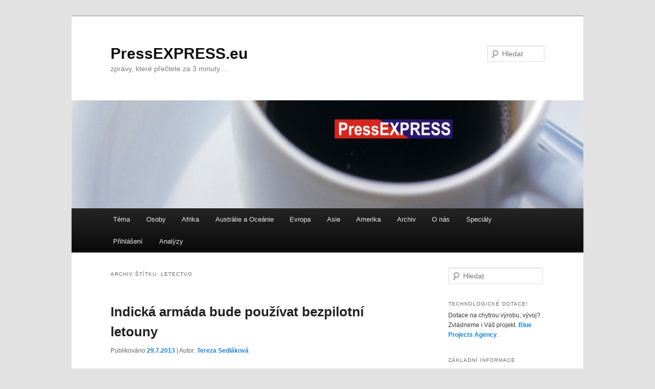

--- FILE ---
content_type: text/html; charset=UTF-8
request_url: http://www.pressexpress.eu/cz2/letectvo
body_size: 20579
content:
<!DOCTYPE html>
<!--[if IE 6]>
<html id="ie6" lang="cs">
<![endif]-->
<!--[if IE 7]>
<html id="ie7" lang="cs">
<![endif]-->
<!--[if IE 8]>
<html id="ie8" lang="cs">
<![endif]-->
<!--[if !(IE 6) & !(IE 7) & !(IE 8)]><!-->
<html lang="cs">
<!--<![endif]-->
<head>
<meta charset="UTF-8" />
<meta name="viewport" content="width=device-width, initial-scale=1.0" />
<title>
letectvo | PressEXPRESS.eu	</title>
<link rel="profile" href="https://gmpg.org/xfn/11" />
<link rel="stylesheet" type="text/css" media="all" href="https://www.pressexpress.eu/wp-content/themes/twentyeleven/style.css?ver=20250415" />
<link rel="pingback" href="https://www.pressexpress.eu/xmlrpc.php">
<!--[if lt IE 9]>
<script src="https://www.pressexpress.eu/wp-content/themes/twentyeleven/js/html5.js?ver=3.7.0" type="text/javascript"></script>
<![endif]-->
<meta name='robots' content='max-image-preview:large' />
<link rel="alternate" type="application/rss+xml" title="PressEXPRESS.eu &raquo; RSS zdroj" href="https://www.pressexpress.eu/feed" />
<link rel="alternate" type="application/rss+xml" title="PressEXPRESS.eu &raquo; RSS komentářů" href="https://www.pressexpress.eu/comments/feed" />
<link rel="alternate" type="application/rss+xml" title="PressEXPRESS.eu &raquo; RSS pro štítek letectvo" href="https://www.pressexpress.eu/cz2/letectvo/feed" />
<style id='wp-img-auto-sizes-contain-inline-css' type='text/css'>
img:is([sizes=auto i],[sizes^="auto," i]){contain-intrinsic-size:3000px 1500px}
/*# sourceURL=wp-img-auto-sizes-contain-inline-css */
</style>
<style id='wp-emoji-styles-inline-css' type='text/css'>

	img.wp-smiley, img.emoji {
		display: inline !important;
		border: none !important;
		box-shadow: none !important;
		height: 1em !important;
		width: 1em !important;
		margin: 0 0.07em !important;
		vertical-align: -0.1em !important;
		background: none !important;
		padding: 0 !important;
	}
/*# sourceURL=wp-emoji-styles-inline-css */
</style>
<style id='wp-block-library-inline-css' type='text/css'>
:root{--wp-block-synced-color:#7a00df;--wp-block-synced-color--rgb:122,0,223;--wp-bound-block-color:var(--wp-block-synced-color);--wp-editor-canvas-background:#ddd;--wp-admin-theme-color:#007cba;--wp-admin-theme-color--rgb:0,124,186;--wp-admin-theme-color-darker-10:#006ba1;--wp-admin-theme-color-darker-10--rgb:0,107,160.5;--wp-admin-theme-color-darker-20:#005a87;--wp-admin-theme-color-darker-20--rgb:0,90,135;--wp-admin-border-width-focus:2px}@media (min-resolution:192dpi){:root{--wp-admin-border-width-focus:1.5px}}.wp-element-button{cursor:pointer}:root .has-very-light-gray-background-color{background-color:#eee}:root .has-very-dark-gray-background-color{background-color:#313131}:root .has-very-light-gray-color{color:#eee}:root .has-very-dark-gray-color{color:#313131}:root .has-vivid-green-cyan-to-vivid-cyan-blue-gradient-background{background:linear-gradient(135deg,#00d084,#0693e3)}:root .has-purple-crush-gradient-background{background:linear-gradient(135deg,#34e2e4,#4721fb 50%,#ab1dfe)}:root .has-hazy-dawn-gradient-background{background:linear-gradient(135deg,#faaca8,#dad0ec)}:root .has-subdued-olive-gradient-background{background:linear-gradient(135deg,#fafae1,#67a671)}:root .has-atomic-cream-gradient-background{background:linear-gradient(135deg,#fdd79a,#004a59)}:root .has-nightshade-gradient-background{background:linear-gradient(135deg,#330968,#31cdcf)}:root .has-midnight-gradient-background{background:linear-gradient(135deg,#020381,#2874fc)}:root{--wp--preset--font-size--normal:16px;--wp--preset--font-size--huge:42px}.has-regular-font-size{font-size:1em}.has-larger-font-size{font-size:2.625em}.has-normal-font-size{font-size:var(--wp--preset--font-size--normal)}.has-huge-font-size{font-size:var(--wp--preset--font-size--huge)}.has-text-align-center{text-align:center}.has-text-align-left{text-align:left}.has-text-align-right{text-align:right}.has-fit-text{white-space:nowrap!important}#end-resizable-editor-section{display:none}.aligncenter{clear:both}.items-justified-left{justify-content:flex-start}.items-justified-center{justify-content:center}.items-justified-right{justify-content:flex-end}.items-justified-space-between{justify-content:space-between}.screen-reader-text{border:0;clip-path:inset(50%);height:1px;margin:-1px;overflow:hidden;padding:0;position:absolute;width:1px;word-wrap:normal!important}.screen-reader-text:focus{background-color:#ddd;clip-path:none;color:#444;display:block;font-size:1em;height:auto;left:5px;line-height:normal;padding:15px 23px 14px;text-decoration:none;top:5px;width:auto;z-index:100000}html :where(.has-border-color){border-style:solid}html :where([style*=border-top-color]){border-top-style:solid}html :where([style*=border-right-color]){border-right-style:solid}html :where([style*=border-bottom-color]){border-bottom-style:solid}html :where([style*=border-left-color]){border-left-style:solid}html :where([style*=border-width]){border-style:solid}html :where([style*=border-top-width]){border-top-style:solid}html :where([style*=border-right-width]){border-right-style:solid}html :where([style*=border-bottom-width]){border-bottom-style:solid}html :where([style*=border-left-width]){border-left-style:solid}html :where(img[class*=wp-image-]){height:auto;max-width:100%}:where(figure){margin:0 0 1em}html :where(.is-position-sticky){--wp-admin--admin-bar--position-offset:var(--wp-admin--admin-bar--height,0px)}@media screen and (max-width:600px){html :where(.is-position-sticky){--wp-admin--admin-bar--position-offset:0px}}

/*# sourceURL=wp-block-library-inline-css */
</style><style id='wp-block-heading-inline-css' type='text/css'>
h1:where(.wp-block-heading).has-background,h2:where(.wp-block-heading).has-background,h3:where(.wp-block-heading).has-background,h4:where(.wp-block-heading).has-background,h5:where(.wp-block-heading).has-background,h6:where(.wp-block-heading).has-background{padding:1.25em 2.375em}h1.has-text-align-left[style*=writing-mode]:where([style*=vertical-lr]),h1.has-text-align-right[style*=writing-mode]:where([style*=vertical-rl]),h2.has-text-align-left[style*=writing-mode]:where([style*=vertical-lr]),h2.has-text-align-right[style*=writing-mode]:where([style*=vertical-rl]),h3.has-text-align-left[style*=writing-mode]:where([style*=vertical-lr]),h3.has-text-align-right[style*=writing-mode]:where([style*=vertical-rl]),h4.has-text-align-left[style*=writing-mode]:where([style*=vertical-lr]),h4.has-text-align-right[style*=writing-mode]:where([style*=vertical-rl]),h5.has-text-align-left[style*=writing-mode]:where([style*=vertical-lr]),h5.has-text-align-right[style*=writing-mode]:where([style*=vertical-rl]),h6.has-text-align-left[style*=writing-mode]:where([style*=vertical-lr]),h6.has-text-align-right[style*=writing-mode]:where([style*=vertical-rl]){rotate:180deg}
/*# sourceURL=https://www.pressexpress.eu/wp-includes/blocks/heading/style.min.css */
</style>
<style id='wp-block-image-inline-css' type='text/css'>
.wp-block-image>a,.wp-block-image>figure>a{display:inline-block}.wp-block-image img{box-sizing:border-box;height:auto;max-width:100%;vertical-align:bottom}@media not (prefers-reduced-motion){.wp-block-image img.hide{visibility:hidden}.wp-block-image img.show{animation:show-content-image .4s}}.wp-block-image[style*=border-radius] img,.wp-block-image[style*=border-radius]>a{border-radius:inherit}.wp-block-image.has-custom-border img{box-sizing:border-box}.wp-block-image.aligncenter{text-align:center}.wp-block-image.alignfull>a,.wp-block-image.alignwide>a{width:100%}.wp-block-image.alignfull img,.wp-block-image.alignwide img{height:auto;width:100%}.wp-block-image .aligncenter,.wp-block-image .alignleft,.wp-block-image .alignright,.wp-block-image.aligncenter,.wp-block-image.alignleft,.wp-block-image.alignright{display:table}.wp-block-image .aligncenter>figcaption,.wp-block-image .alignleft>figcaption,.wp-block-image .alignright>figcaption,.wp-block-image.aligncenter>figcaption,.wp-block-image.alignleft>figcaption,.wp-block-image.alignright>figcaption{caption-side:bottom;display:table-caption}.wp-block-image .alignleft{float:left;margin:.5em 1em .5em 0}.wp-block-image .alignright{float:right;margin:.5em 0 .5em 1em}.wp-block-image .aligncenter{margin-left:auto;margin-right:auto}.wp-block-image :where(figcaption){margin-bottom:1em;margin-top:.5em}.wp-block-image.is-style-circle-mask img{border-radius:9999px}@supports ((-webkit-mask-image:none) or (mask-image:none)) or (-webkit-mask-image:none){.wp-block-image.is-style-circle-mask img{border-radius:0;-webkit-mask-image:url('data:image/svg+xml;utf8,<svg viewBox="0 0 100 100" xmlns="http://www.w3.org/2000/svg"><circle cx="50" cy="50" r="50"/></svg>');mask-image:url('data:image/svg+xml;utf8,<svg viewBox="0 0 100 100" xmlns="http://www.w3.org/2000/svg"><circle cx="50" cy="50" r="50"/></svg>');mask-mode:alpha;-webkit-mask-position:center;mask-position:center;-webkit-mask-repeat:no-repeat;mask-repeat:no-repeat;-webkit-mask-size:contain;mask-size:contain}}:root :where(.wp-block-image.is-style-rounded img,.wp-block-image .is-style-rounded img){border-radius:9999px}.wp-block-image figure{margin:0}.wp-lightbox-container{display:flex;flex-direction:column;position:relative}.wp-lightbox-container img{cursor:zoom-in}.wp-lightbox-container img:hover+button{opacity:1}.wp-lightbox-container button{align-items:center;backdrop-filter:blur(16px) saturate(180%);background-color:#5a5a5a40;border:none;border-radius:4px;cursor:zoom-in;display:flex;height:20px;justify-content:center;opacity:0;padding:0;position:absolute;right:16px;text-align:center;top:16px;width:20px;z-index:100}@media not (prefers-reduced-motion){.wp-lightbox-container button{transition:opacity .2s ease}}.wp-lightbox-container button:focus-visible{outline:3px auto #5a5a5a40;outline:3px auto -webkit-focus-ring-color;outline-offset:3px}.wp-lightbox-container button:hover{cursor:pointer;opacity:1}.wp-lightbox-container button:focus{opacity:1}.wp-lightbox-container button:focus,.wp-lightbox-container button:hover,.wp-lightbox-container button:not(:hover):not(:active):not(.has-background){background-color:#5a5a5a40;border:none}.wp-lightbox-overlay{box-sizing:border-box;cursor:zoom-out;height:100vh;left:0;overflow:hidden;position:fixed;top:0;visibility:hidden;width:100%;z-index:100000}.wp-lightbox-overlay .close-button{align-items:center;cursor:pointer;display:flex;justify-content:center;min-height:40px;min-width:40px;padding:0;position:absolute;right:calc(env(safe-area-inset-right) + 16px);top:calc(env(safe-area-inset-top) + 16px);z-index:5000000}.wp-lightbox-overlay .close-button:focus,.wp-lightbox-overlay .close-button:hover,.wp-lightbox-overlay .close-button:not(:hover):not(:active):not(.has-background){background:none;border:none}.wp-lightbox-overlay .lightbox-image-container{height:var(--wp--lightbox-container-height);left:50%;overflow:hidden;position:absolute;top:50%;transform:translate(-50%,-50%);transform-origin:top left;width:var(--wp--lightbox-container-width);z-index:9999999999}.wp-lightbox-overlay .wp-block-image{align-items:center;box-sizing:border-box;display:flex;height:100%;justify-content:center;margin:0;position:relative;transform-origin:0 0;width:100%;z-index:3000000}.wp-lightbox-overlay .wp-block-image img{height:var(--wp--lightbox-image-height);min-height:var(--wp--lightbox-image-height);min-width:var(--wp--lightbox-image-width);width:var(--wp--lightbox-image-width)}.wp-lightbox-overlay .wp-block-image figcaption{display:none}.wp-lightbox-overlay button{background:none;border:none}.wp-lightbox-overlay .scrim{background-color:#fff;height:100%;opacity:.9;position:absolute;width:100%;z-index:2000000}.wp-lightbox-overlay.active{visibility:visible}@media not (prefers-reduced-motion){.wp-lightbox-overlay.active{animation:turn-on-visibility .25s both}.wp-lightbox-overlay.active img{animation:turn-on-visibility .35s both}.wp-lightbox-overlay.show-closing-animation:not(.active){animation:turn-off-visibility .35s both}.wp-lightbox-overlay.show-closing-animation:not(.active) img{animation:turn-off-visibility .25s both}.wp-lightbox-overlay.zoom.active{animation:none;opacity:1;visibility:visible}.wp-lightbox-overlay.zoom.active .lightbox-image-container{animation:lightbox-zoom-in .4s}.wp-lightbox-overlay.zoom.active .lightbox-image-container img{animation:none}.wp-lightbox-overlay.zoom.active .scrim{animation:turn-on-visibility .4s forwards}.wp-lightbox-overlay.zoom.show-closing-animation:not(.active){animation:none}.wp-lightbox-overlay.zoom.show-closing-animation:not(.active) .lightbox-image-container{animation:lightbox-zoom-out .4s}.wp-lightbox-overlay.zoom.show-closing-animation:not(.active) .lightbox-image-container img{animation:none}.wp-lightbox-overlay.zoom.show-closing-animation:not(.active) .scrim{animation:turn-off-visibility .4s forwards}}@keyframes show-content-image{0%{visibility:hidden}99%{visibility:hidden}to{visibility:visible}}@keyframes turn-on-visibility{0%{opacity:0}to{opacity:1}}@keyframes turn-off-visibility{0%{opacity:1;visibility:visible}99%{opacity:0;visibility:visible}to{opacity:0;visibility:hidden}}@keyframes lightbox-zoom-in{0%{transform:translate(calc((-100vw + var(--wp--lightbox-scrollbar-width))/2 + var(--wp--lightbox-initial-left-position)),calc(-50vh + var(--wp--lightbox-initial-top-position))) scale(var(--wp--lightbox-scale))}to{transform:translate(-50%,-50%) scale(1)}}@keyframes lightbox-zoom-out{0%{transform:translate(-50%,-50%) scale(1);visibility:visible}99%{visibility:visible}to{transform:translate(calc((-100vw + var(--wp--lightbox-scrollbar-width))/2 + var(--wp--lightbox-initial-left-position)),calc(-50vh + var(--wp--lightbox-initial-top-position))) scale(var(--wp--lightbox-scale));visibility:hidden}}
/*# sourceURL=https://www.pressexpress.eu/wp-includes/blocks/image/style.min.css */
</style>
<style id='wp-block-image-theme-inline-css' type='text/css'>
:root :where(.wp-block-image figcaption){color:#555;font-size:13px;text-align:center}.is-dark-theme :root :where(.wp-block-image figcaption){color:#ffffffa6}.wp-block-image{margin:0 0 1em}
/*# sourceURL=https://www.pressexpress.eu/wp-includes/blocks/image/theme.min.css */
</style>
<style id='global-styles-inline-css' type='text/css'>
:root{--wp--preset--aspect-ratio--square: 1;--wp--preset--aspect-ratio--4-3: 4/3;--wp--preset--aspect-ratio--3-4: 3/4;--wp--preset--aspect-ratio--3-2: 3/2;--wp--preset--aspect-ratio--2-3: 2/3;--wp--preset--aspect-ratio--16-9: 16/9;--wp--preset--aspect-ratio--9-16: 9/16;--wp--preset--color--black: #000;--wp--preset--color--cyan-bluish-gray: #abb8c3;--wp--preset--color--white: #fff;--wp--preset--color--pale-pink: #f78da7;--wp--preset--color--vivid-red: #cf2e2e;--wp--preset--color--luminous-vivid-orange: #ff6900;--wp--preset--color--luminous-vivid-amber: #fcb900;--wp--preset--color--light-green-cyan: #7bdcb5;--wp--preset--color--vivid-green-cyan: #00d084;--wp--preset--color--pale-cyan-blue: #8ed1fc;--wp--preset--color--vivid-cyan-blue: #0693e3;--wp--preset--color--vivid-purple: #9b51e0;--wp--preset--color--blue: #1982d1;--wp--preset--color--dark-gray: #373737;--wp--preset--color--medium-gray: #666;--wp--preset--color--light-gray: #e2e2e2;--wp--preset--gradient--vivid-cyan-blue-to-vivid-purple: linear-gradient(135deg,rgb(6,147,227) 0%,rgb(155,81,224) 100%);--wp--preset--gradient--light-green-cyan-to-vivid-green-cyan: linear-gradient(135deg,rgb(122,220,180) 0%,rgb(0,208,130) 100%);--wp--preset--gradient--luminous-vivid-amber-to-luminous-vivid-orange: linear-gradient(135deg,rgb(252,185,0) 0%,rgb(255,105,0) 100%);--wp--preset--gradient--luminous-vivid-orange-to-vivid-red: linear-gradient(135deg,rgb(255,105,0) 0%,rgb(207,46,46) 100%);--wp--preset--gradient--very-light-gray-to-cyan-bluish-gray: linear-gradient(135deg,rgb(238,238,238) 0%,rgb(169,184,195) 100%);--wp--preset--gradient--cool-to-warm-spectrum: linear-gradient(135deg,rgb(74,234,220) 0%,rgb(151,120,209) 20%,rgb(207,42,186) 40%,rgb(238,44,130) 60%,rgb(251,105,98) 80%,rgb(254,248,76) 100%);--wp--preset--gradient--blush-light-purple: linear-gradient(135deg,rgb(255,206,236) 0%,rgb(152,150,240) 100%);--wp--preset--gradient--blush-bordeaux: linear-gradient(135deg,rgb(254,205,165) 0%,rgb(254,45,45) 50%,rgb(107,0,62) 100%);--wp--preset--gradient--luminous-dusk: linear-gradient(135deg,rgb(255,203,112) 0%,rgb(199,81,192) 50%,rgb(65,88,208) 100%);--wp--preset--gradient--pale-ocean: linear-gradient(135deg,rgb(255,245,203) 0%,rgb(182,227,212) 50%,rgb(51,167,181) 100%);--wp--preset--gradient--electric-grass: linear-gradient(135deg,rgb(202,248,128) 0%,rgb(113,206,126) 100%);--wp--preset--gradient--midnight: linear-gradient(135deg,rgb(2,3,129) 0%,rgb(40,116,252) 100%);--wp--preset--font-size--small: 13px;--wp--preset--font-size--medium: 20px;--wp--preset--font-size--large: 36px;--wp--preset--font-size--x-large: 42px;--wp--preset--spacing--20: 0.44rem;--wp--preset--spacing--30: 0.67rem;--wp--preset--spacing--40: 1rem;--wp--preset--spacing--50: 1.5rem;--wp--preset--spacing--60: 2.25rem;--wp--preset--spacing--70: 3.38rem;--wp--preset--spacing--80: 5.06rem;--wp--preset--shadow--natural: 6px 6px 9px rgba(0, 0, 0, 0.2);--wp--preset--shadow--deep: 12px 12px 50px rgba(0, 0, 0, 0.4);--wp--preset--shadow--sharp: 6px 6px 0px rgba(0, 0, 0, 0.2);--wp--preset--shadow--outlined: 6px 6px 0px -3px rgb(255, 255, 255), 6px 6px rgb(0, 0, 0);--wp--preset--shadow--crisp: 6px 6px 0px rgb(0, 0, 0);}:where(.is-layout-flex){gap: 0.5em;}:where(.is-layout-grid){gap: 0.5em;}body .is-layout-flex{display: flex;}.is-layout-flex{flex-wrap: wrap;align-items: center;}.is-layout-flex > :is(*, div){margin: 0;}body .is-layout-grid{display: grid;}.is-layout-grid > :is(*, div){margin: 0;}:where(.wp-block-columns.is-layout-flex){gap: 2em;}:where(.wp-block-columns.is-layout-grid){gap: 2em;}:where(.wp-block-post-template.is-layout-flex){gap: 1.25em;}:where(.wp-block-post-template.is-layout-grid){gap: 1.25em;}.has-black-color{color: var(--wp--preset--color--black) !important;}.has-cyan-bluish-gray-color{color: var(--wp--preset--color--cyan-bluish-gray) !important;}.has-white-color{color: var(--wp--preset--color--white) !important;}.has-pale-pink-color{color: var(--wp--preset--color--pale-pink) !important;}.has-vivid-red-color{color: var(--wp--preset--color--vivid-red) !important;}.has-luminous-vivid-orange-color{color: var(--wp--preset--color--luminous-vivid-orange) !important;}.has-luminous-vivid-amber-color{color: var(--wp--preset--color--luminous-vivid-amber) !important;}.has-light-green-cyan-color{color: var(--wp--preset--color--light-green-cyan) !important;}.has-vivid-green-cyan-color{color: var(--wp--preset--color--vivid-green-cyan) !important;}.has-pale-cyan-blue-color{color: var(--wp--preset--color--pale-cyan-blue) !important;}.has-vivid-cyan-blue-color{color: var(--wp--preset--color--vivid-cyan-blue) !important;}.has-vivid-purple-color{color: var(--wp--preset--color--vivid-purple) !important;}.has-black-background-color{background-color: var(--wp--preset--color--black) !important;}.has-cyan-bluish-gray-background-color{background-color: var(--wp--preset--color--cyan-bluish-gray) !important;}.has-white-background-color{background-color: var(--wp--preset--color--white) !important;}.has-pale-pink-background-color{background-color: var(--wp--preset--color--pale-pink) !important;}.has-vivid-red-background-color{background-color: var(--wp--preset--color--vivid-red) !important;}.has-luminous-vivid-orange-background-color{background-color: var(--wp--preset--color--luminous-vivid-orange) !important;}.has-luminous-vivid-amber-background-color{background-color: var(--wp--preset--color--luminous-vivid-amber) !important;}.has-light-green-cyan-background-color{background-color: var(--wp--preset--color--light-green-cyan) !important;}.has-vivid-green-cyan-background-color{background-color: var(--wp--preset--color--vivid-green-cyan) !important;}.has-pale-cyan-blue-background-color{background-color: var(--wp--preset--color--pale-cyan-blue) !important;}.has-vivid-cyan-blue-background-color{background-color: var(--wp--preset--color--vivid-cyan-blue) !important;}.has-vivid-purple-background-color{background-color: var(--wp--preset--color--vivid-purple) !important;}.has-black-border-color{border-color: var(--wp--preset--color--black) !important;}.has-cyan-bluish-gray-border-color{border-color: var(--wp--preset--color--cyan-bluish-gray) !important;}.has-white-border-color{border-color: var(--wp--preset--color--white) !important;}.has-pale-pink-border-color{border-color: var(--wp--preset--color--pale-pink) !important;}.has-vivid-red-border-color{border-color: var(--wp--preset--color--vivid-red) !important;}.has-luminous-vivid-orange-border-color{border-color: var(--wp--preset--color--luminous-vivid-orange) !important;}.has-luminous-vivid-amber-border-color{border-color: var(--wp--preset--color--luminous-vivid-amber) !important;}.has-light-green-cyan-border-color{border-color: var(--wp--preset--color--light-green-cyan) !important;}.has-vivid-green-cyan-border-color{border-color: var(--wp--preset--color--vivid-green-cyan) !important;}.has-pale-cyan-blue-border-color{border-color: var(--wp--preset--color--pale-cyan-blue) !important;}.has-vivid-cyan-blue-border-color{border-color: var(--wp--preset--color--vivid-cyan-blue) !important;}.has-vivid-purple-border-color{border-color: var(--wp--preset--color--vivid-purple) !important;}.has-vivid-cyan-blue-to-vivid-purple-gradient-background{background: var(--wp--preset--gradient--vivid-cyan-blue-to-vivid-purple) !important;}.has-light-green-cyan-to-vivid-green-cyan-gradient-background{background: var(--wp--preset--gradient--light-green-cyan-to-vivid-green-cyan) !important;}.has-luminous-vivid-amber-to-luminous-vivid-orange-gradient-background{background: var(--wp--preset--gradient--luminous-vivid-amber-to-luminous-vivid-orange) !important;}.has-luminous-vivid-orange-to-vivid-red-gradient-background{background: var(--wp--preset--gradient--luminous-vivid-orange-to-vivid-red) !important;}.has-very-light-gray-to-cyan-bluish-gray-gradient-background{background: var(--wp--preset--gradient--very-light-gray-to-cyan-bluish-gray) !important;}.has-cool-to-warm-spectrum-gradient-background{background: var(--wp--preset--gradient--cool-to-warm-spectrum) !important;}.has-blush-light-purple-gradient-background{background: var(--wp--preset--gradient--blush-light-purple) !important;}.has-blush-bordeaux-gradient-background{background: var(--wp--preset--gradient--blush-bordeaux) !important;}.has-luminous-dusk-gradient-background{background: var(--wp--preset--gradient--luminous-dusk) !important;}.has-pale-ocean-gradient-background{background: var(--wp--preset--gradient--pale-ocean) !important;}.has-electric-grass-gradient-background{background: var(--wp--preset--gradient--electric-grass) !important;}.has-midnight-gradient-background{background: var(--wp--preset--gradient--midnight) !important;}.has-small-font-size{font-size: var(--wp--preset--font-size--small) !important;}.has-medium-font-size{font-size: var(--wp--preset--font-size--medium) !important;}.has-large-font-size{font-size: var(--wp--preset--font-size--large) !important;}.has-x-large-font-size{font-size: var(--wp--preset--font-size--x-large) !important;}
/*# sourceURL=global-styles-inline-css */
</style>

<style id='classic-theme-styles-inline-css' type='text/css'>
/*! This file is auto-generated */
.wp-block-button__link{color:#fff;background-color:#32373c;border-radius:9999px;box-shadow:none;text-decoration:none;padding:calc(.667em + 2px) calc(1.333em + 2px);font-size:1.125em}.wp-block-file__button{background:#32373c;color:#fff;text-decoration:none}
/*# sourceURL=/wp-includes/css/classic-themes.min.css */
</style>
<link rel='stylesheet' id='twentyeleven-block-style-css' href='https://www.pressexpress.eu/wp-content/themes/twentyeleven/blocks.css?ver=20240703' type='text/css' media='all' />
<link rel="https://api.w.org/" href="https://www.pressexpress.eu/wp-json/" /><link rel="alternate" title="JSON" type="application/json" href="https://www.pressexpress.eu/wp-json/wp/v2/tags/1124" /><link rel="EditURI" type="application/rsd+xml" title="RSD" href="https://www.pressexpress.eu/xmlrpc.php?rsd" />

				<script type="text/javascript">
				var _gaq = _gaq || [];
								_gaq.push(['_setAccount', 'UA-19142548-1']);
										_gaq.push(['_setDomainName', 'pressexpress.eu']);
										_gaq.push(['_trackPageview']);
					
									(function() {
					var ga = document.createElement('script'); ga.type = 'text/javascript'; ga.async = true;
					ga.src = ('https:' == document.location.protocol ? 'https://ssl' : 'http://www') + '.google-analytics.com/ga.js';
					var s = document.getElementsByTagName('script')[0]; s.parentNode.insertBefore(ga, s);
				  })();
				</script>			
				<script type="text/javascript" src="https://www.pressexpress.eu/wp-content/plugins/si-captcha-for-wordpress/captcha/si_captcha.js?ver=1769470687"></script>
<!-- begin SI CAPTCHA Anti-Spam - login/register form style -->
<style type="text/css">
.si_captcha_small { width:175px; height:45px; padding-top:10px; padding-bottom:10px; }
.si_captcha_large { width:250px; height:60px; padding-top:10px; padding-bottom:10px; }
img#si_image_com { border-style:none; margin:0; padding-right:5px; float:left; }
img#si_image_reg { border-style:none; margin:0; padding-right:5px; float:left; }
img#si_image_log { border-style:none; margin:0; padding-right:5px; float:left; }
img#si_image_side_login { border-style:none; margin:0; padding-right:5px; float:left; }
img#si_image_checkout { border-style:none; margin:0; padding-right:5px; float:left; }
img#si_image_jetpack { border-style:none; margin:0; padding-right:5px; float:left; }
img#si_image_bbpress_topic { border-style:none; margin:0; padding-right:5px; float:left; }
.si_captcha_refresh { border-style:none; margin:0; vertical-align:bottom; }
div#si_captcha_input { display:block; padding-top:15px; padding-bottom:5px; }
label#si_captcha_code_label { margin:0; }
input#si_captcha_code_input { width:65px; }
p#si_captcha_code_p { clear: left; padding-top:10px; }
.si-captcha-jetpack-error { color:#DC3232; }
</style>
<!-- end SI CAPTCHA Anti-Spam - login/register form style -->
</head>

<body class="archive tag tag-letectvo tag-1124 wp-embed-responsive wp-theme-twentyeleven two-column right-sidebar">
<div class="skip-link"><a class="assistive-text" href="#content">Přejít k hlavnímu obsahu webu</a></div><div class="skip-link"><a class="assistive-text" href="#secondary">Přejít k obsahu postranního panelu</a></div><div id="page" class="hfeed">
	<header id="branding">
			<hgroup>
							<h1 id="site-title"><span><a href="https://www.pressexpress.eu/" rel="home" >PressEXPRESS.eu</a></span></h1>
				<h2 id="site-description">zprávy, které přečtete za 3 minuty&#8230;</h2>
			</hgroup>

						<a href="https://www.pressexpress.eu/" rel="home" >
				<img src="https://www.pressexpress.eu/wp-content/uploads/cropped-sunset2b.jpg" width="940" height="198" alt="PressEXPRESS.eu" srcset="https://www.pressexpress.eu/wp-content/uploads/cropped-sunset2b.jpg 940w, https://www.pressexpress.eu/wp-content/uploads/cropped-sunset2b-65x13.jpg 65w, https://www.pressexpress.eu/wp-content/uploads/cropped-sunset2b-300x63.jpg 300w, https://www.pressexpress.eu/wp-content/uploads/cropped-sunset2b-600x126.jpg 600w, https://www.pressexpress.eu/wp-content/uploads/cropped-sunset2b-900x189.jpg 900w" sizes="(max-width: 940px) 100vw, 940px" decoding="async" fetchpriority="high" />			</a>
			
									<form method="get" id="searchform" action="https://www.pressexpress.eu/">
		<label for="s" class="assistive-text">Hledat</label>
		<input type="text" class="field" name="s" id="s" placeholder="Hledat" />
		<input type="submit" class="submit" name="submit" id="searchsubmit" value="Hledat" />
	</form>
			
			<nav id="access">
				<h3 class="assistive-text">Hlavní navigační menu</h3>
				<div class="menu-hlavni-container"><ul id="menu-hlavni" class="menu"><li id="menu-item-33426" class="menu-item menu-item-type-taxonomy menu-item-object-category menu-item-has-children menu-item-33426"><a href="https://www.pressexpress.eu/cz/tema">Téma</a>
<ul class="sub-menu">
	<li id="menu-item-33427" class="menu-item menu-item-type-taxonomy menu-item-object-category menu-item-33427"><a href="https://www.pressexpress.eu/cz/tema/politika">Politika</a></li>
	<li id="menu-item-33428" class="menu-item menu-item-type-taxonomy menu-item-object-category menu-item-33428"><a href="https://www.pressexpress.eu/cz/tema/ekonomika">Ekonomika</a></li>
	<li id="menu-item-33429" class="menu-item menu-item-type-taxonomy menu-item-object-category menu-item-33429"><a href="https://www.pressexpress.eu/cz/tema/nabozenstvi">Náboženství</a></li>
	<li id="menu-item-33767" class="menu-item menu-item-type-taxonomy menu-item-object-category menu-item-33767"><a href="https://www.pressexpress.eu/cz/tema/bezpecnost">Bezpečnost</a></li>
	<li id="menu-item-33430" class="menu-item menu-item-type-taxonomy menu-item-object-category menu-item-33430"><a href="https://www.pressexpress.eu/cz/tema/zdravotnictvi">Zdravotnictví</a></li>
	<li id="menu-item-33431" class="menu-item menu-item-type-taxonomy menu-item-object-category menu-item-33431"><a href="https://www.pressexpress.eu/cz/tema/zemedelstvi">Zemědělství</a></li>
</ul>
</li>
<li id="menu-item-33937" class="menu-item menu-item-type-taxonomy menu-item-object-category menu-item-has-children menu-item-33937"><a href="https://www.pressexpress.eu/cz/osoby">Osoby</a>
<ul class="sub-menu">
	<li id="menu-item-34504" class="menu-item menu-item-type-taxonomy menu-item-object-category menu-item-34504"><a href="https://www.pressexpress.eu/cz/osoby/alexandr_lukasenko">Alexandr Lukašenko</a></li>
	<li id="menu-item-33938" class="menu-item menu-item-type-taxonomy menu-item-object-category menu-item-33938"><a href="https://www.pressexpress.eu/cz/osoby/merkel">Angela Merkel</a></li>
	<li id="menu-item-34803" class="menu-item menu-item-type-taxonomy menu-item-object-category menu-item-34803"><a href="https://www.pressexpress.eu/cz/osoby/ban-ki-moon">Ban Ki-moon</a></li>
	<li id="menu-item-33939" class="menu-item menu-item-type-taxonomy menu-item-object-category menu-item-33939"><a href="https://www.pressexpress.eu/cz/osoby/obama">Barack Obama</a></li>
	<li id="menu-item-34385" class="menu-item menu-item-type-taxonomy menu-item-object-category menu-item-34385"><a href="https://www.pressexpress.eu/cz/osoby/cameron">David Cameron</a></li>
	<li id="menu-item-34386" class="menu-item menu-item-type-taxonomy menu-item-object-category menu-item-34386"><a href="https://www.pressexpress.eu/cz/osoby/medvedev">Dmitrij Medveděv</a></li>
	<li id="menu-item-34209" class="menu-item menu-item-type-taxonomy menu-item-object-category menu-item-34209"><a href="https://www.pressexpress.eu/cz/osoby/hillary_clinton">Hillary Clinton</a></li>
	<li id="menu-item-34503" class="menu-item menu-item-type-taxonomy menu-item-object-category menu-item-34503"><a href="https://www.pressexpress.eu/cz/osoby/kim_jong_un">Kim Jong-un</a></li>
	<li id="menu-item-34502" class="menu-item menu-item-type-taxonomy menu-item-object-category menu-item-34502"><a href="https://www.pressexpress.eu/cz/osoby/mahmud_ahmadinezad">Mahmúd Ahmadínežád</a></li>
	<li id="menu-item-34387" class="menu-item menu-item-type-taxonomy menu-item-object-category menu-item-34387"><a href="https://www.pressexpress.eu/cz/osoby/putin">Vladimir Putin</a></li>
	<li id="menu-item-34384" class="menu-item menu-item-type-taxonomy menu-item-object-category menu-item-34384"><a href="https://www.pressexpress.eu/cz/osoby/wen_jiabao">Wen Jiabao</a></li>
	<li id="menu-item-34501" class="menu-item menu-item-type-taxonomy menu-item-object-category menu-item-34501"><a href="https://www.pressexpress.eu/cz/osoby/hugo_chavez">Hugo Chávez</a></li>
</ul>
</li>
<li id="menu-item-5470" class="menu-item menu-item-type-taxonomy menu-item-object-category menu-item-has-children menu-item-5470"><a href="https://www.pressexpress.eu/cz/kontinent/afrika">Afrika</a>
<ul class="sub-menu">
	<li id="menu-item-21299" class="menu-item menu-item-type-taxonomy menu-item-object-category menu-item-has-children menu-item-21299"><a href="https://www.pressexpress.eu/cz/kontinent/afrika/severni-afrika">severní Afrika</a>
	<ul class="sub-menu">
		<li id="menu-item-21556" class="menu-item menu-item-type-taxonomy menu-item-object-category menu-item-21556"><a href="https://www.pressexpress.eu/cz/kontinent/afrika/severni-afrika/alzirsko">Alžírsko</a></li>
		<li id="menu-item-21304" class="menu-item menu-item-type-taxonomy menu-item-object-category menu-item-21304"><a href="https://www.pressexpress.eu/cz/kontinent/afrika/severni-afrika/egypt">Egypt</a></li>
		<li id="menu-item-21305" class="menu-item menu-item-type-taxonomy menu-item-object-category menu-item-21305"><a href="https://www.pressexpress.eu/cz/kontinent/afrika/severni-afrika/libye">Libye</a></li>
		<li id="menu-item-21533" class="menu-item menu-item-type-taxonomy menu-item-object-category menu-item-21533"><a href="https://www.pressexpress.eu/cz/kontinent/afrika/severni-afrika/maroko">Maroko</a></li>
		<li id="menu-item-21534" class="menu-item menu-item-type-taxonomy menu-item-object-category menu-item-21534"><a href="https://www.pressexpress.eu/cz/kontinent/afrika/severni-afrika/tunisko">Tunisko</a></li>
	</ul>
</li>
	<li id="menu-item-21300" class="menu-item menu-item-type-taxonomy menu-item-object-category menu-item-has-children menu-item-21300"><a href="https://www.pressexpress.eu/cz/kontinent/afrika/jizni-afrika">jižní Afrika</a>
	<ul class="sub-menu">
		<li id="menu-item-27350" class="menu-item menu-item-type-taxonomy menu-item-object-category menu-item-27350"><a href="https://www.pressexpress.eu/cz/kontinent/afrika/jizni-afrika/angola">Angola</a></li>
		<li id="menu-item-27351" class="menu-item menu-item-type-taxonomy menu-item-object-category menu-item-27351"><a href="https://www.pressexpress.eu/cz/kontinent/afrika/jizni-afrika/botswana">Botswana</a></li>
		<li id="menu-item-28344" class="menu-item menu-item-type-taxonomy menu-item-object-category menu-item-28344"><a href="https://www.pressexpress.eu/cz/kontinent/afrika/jizni-afrika/lesotho">Lesotho</a></li>
		<li id="menu-item-28345" class="menu-item menu-item-type-taxonomy menu-item-object-category menu-item-28345"><a href="https://www.pressexpress.eu/cz/kontinent/afrika/jizni-afrika/madagaskar">Madagaskar</a></li>
		<li id="menu-item-28346" class="menu-item menu-item-type-taxonomy menu-item-object-category menu-item-28346"><a href="https://www.pressexpress.eu/cz/kontinent/afrika/jizni-afrika/malawi">Malawi</a></li>
		<li id="menu-item-28347" class="menu-item menu-item-type-taxonomy menu-item-object-category menu-item-28347"><a href="https://www.pressexpress.eu/cz/kontinent/afrika/jizni-afrika/mosambik">Mosambik</a></li>
		<li id="menu-item-28348" class="menu-item menu-item-type-taxonomy menu-item-object-category menu-item-28348"><a href="https://www.pressexpress.eu/cz/kontinent/afrika/jizni-afrika/namibie">Namibie</a></li>
		<li id="menu-item-27460" class="menu-item menu-item-type-taxonomy menu-item-object-category menu-item-27460"><a href="https://www.pressexpress.eu/cz/kontinent/afrika/jizni-afrika/jihoafricka-republika">Jihoafrická republika</a></li>
		<li id="menu-item-28349" class="menu-item menu-item-type-taxonomy menu-item-object-category menu-item-28349"><a href="https://www.pressexpress.eu/cz/kontinent/afrika/jizni-afrika/svazijsko">Svazijsko</a></li>
		<li id="menu-item-27327" class="menu-item menu-item-type-taxonomy menu-item-object-category menu-item-27327"><a href="https://www.pressexpress.eu/cz/kontinent/afrika/jizni-afrika/zambie">Zambie</a></li>
		<li id="menu-item-27372" class="menu-item menu-item-type-taxonomy menu-item-object-category menu-item-27372"><a href="https://www.pressexpress.eu/cz/kontinent/afrika/jizni-afrika/zimbabwe">Zimbabwe</a></li>
	</ul>
</li>
	<li id="menu-item-21303" class="menu-item menu-item-type-taxonomy menu-item-object-category menu-item-has-children menu-item-21303"><a href="https://www.pressexpress.eu/cz/kontinent/afrika/stredni-afrika">střední Afrika</a>
	<ul class="sub-menu">
		<li id="menu-item-28402" class="menu-item menu-item-type-taxonomy menu-item-object-category menu-item-28402"><a href="https://www.pressexpress.eu/cz/kontinent/afrika/stredni-afrika/burundi">Burundi</a></li>
		<li id="menu-item-28404" class="menu-item menu-item-type-taxonomy menu-item-object-category menu-item-28404"><a href="https://www.pressexpress.eu/cz/kontinent/afrika/stredni-afrika/cad">Čad</a></li>
		<li id="menu-item-28403" class="menu-item menu-item-type-taxonomy menu-item-object-category menu-item-28403"><a href="https://www.pressexpress.eu/cz/kontinent/afrika/stredni-afrika/stredoafricka-republika">Středoafrická republika</a></li>
		<li id="menu-item-27308" class="menu-item menu-item-type-taxonomy menu-item-object-category menu-item-27308"><a href="https://www.pressexpress.eu/cz/kontinent/afrika/stredni-afrika/kongo">Demokratická republika Kongo</a></li>
		<li id="menu-item-28405" class="menu-item menu-item-type-taxonomy menu-item-object-category menu-item-28405"><a href="https://www.pressexpress.eu/cz/kontinent/afrika/stredni-afrika/rwanda">Rwanda</a></li>
	</ul>
</li>
	<li id="menu-item-21302" class="menu-item menu-item-type-taxonomy menu-item-object-category menu-item-has-children menu-item-21302"><a href="https://www.pressexpress.eu/cz/kontinent/afrika/vychodni-afrika">východní Afrika</a>
	<ul class="sub-menu">
		<li id="menu-item-28570" class="menu-item menu-item-type-taxonomy menu-item-object-category menu-item-28570"><a href="https://www.pressexpress.eu/cz/kontinent/afrika/vychodni-afrika/dzibutsko">Džibutsko</a></li>
		<li id="menu-item-28571" class="menu-item menu-item-type-taxonomy menu-item-object-category menu-item-28571"><a href="https://www.pressexpress.eu/cz/kontinent/afrika/vychodni-afrika/eritrea">Eritrea</a></li>
		<li id="menu-item-28598" class="menu-item menu-item-type-taxonomy menu-item-object-category menu-item-28598"><a href="https://www.pressexpress.eu/cz/kontinent/afrika/vychodni-afrika/etiopie">Etiopie</a></li>
		<li id="menu-item-28574" class="menu-item menu-item-type-taxonomy menu-item-object-category menu-item-28574"><a href="https://www.pressexpress.eu/cz/kontinent/afrika/vychodni-afrika/kena">Keňa</a></li>
		<li id="menu-item-27309" class="menu-item menu-item-type-taxonomy menu-item-object-category menu-item-27309"><a href="https://www.pressexpress.eu/cz/kontinent/afrika/vychodni-afrika/somalsko">Somálsko</a></li>
		<li id="menu-item-28747" class="menu-item menu-item-type-taxonomy menu-item-object-category menu-item-28747"><a href="https://www.pressexpress.eu/cz/kontinent/afrika/vychodni-afrika/sudan">Súdán</a></li>
		<li id="menu-item-28575" class="menu-item menu-item-type-taxonomy menu-item-object-category menu-item-28575"><a href="https://www.pressexpress.eu/cz/kontinent/afrika/vychodni-afrika/tanzanie">Tanzanie</a></li>
		<li id="menu-item-28576" class="menu-item menu-item-type-taxonomy menu-item-object-category menu-item-28576"><a href="https://www.pressexpress.eu/cz/kontinent/afrika/vychodni-afrika/uganda">Uganda</a></li>
	</ul>
</li>
	<li id="menu-item-21301" class="menu-item menu-item-type-taxonomy menu-item-object-category menu-item-has-children menu-item-21301"><a href="https://www.pressexpress.eu/cz/kontinent/afrika/zapadni-afrika">západní Afrika</a>
	<ul class="sub-menu">
		<li id="menu-item-32980" class="menu-item menu-item-type-taxonomy menu-item-object-category menu-item-32980"><a href="https://www.pressexpress.eu/cz/kontinent/afrika/zapadni-afrika/benin">Benin</a></li>
		<li id="menu-item-32981" class="menu-item menu-item-type-taxonomy menu-item-object-category menu-item-32981"><a href="https://www.pressexpress.eu/cz/kontinent/afrika/zapadni-afrika/burkina-faso">Burkina Faso</a></li>
		<li id="menu-item-32983" class="menu-item menu-item-type-taxonomy menu-item-object-category menu-item-32983"><a href="https://www.pressexpress.eu/cz/kontinent/afrika/zapadni-afrika/gambie">Gambie</a></li>
		<li id="menu-item-32984" class="menu-item menu-item-type-taxonomy menu-item-object-category menu-item-32984"><a href="https://www.pressexpress.eu/cz/kontinent/afrika/zapadni-afrika/ghana">Ghana</a></li>
		<li id="menu-item-32985" class="menu-item menu-item-type-taxonomy menu-item-object-category menu-item-32985"><a href="https://www.pressexpress.eu/cz/kontinent/afrika/zapadni-afrika/guinea">Guinea</a></li>
		<li id="menu-item-32986" class="menu-item menu-item-type-taxonomy menu-item-object-category menu-item-32986"><a href="https://www.pressexpress.eu/cz/kontinent/afrika/zapadni-afrika/guinea-bissau">Guinea-Bissau</a></li>
		<li id="menu-item-32982" class="menu-item menu-item-type-taxonomy menu-item-object-category menu-item-32982"><a href="https://www.pressexpress.eu/cz/kontinent/afrika/stredni-afrika/kamerun">Kamerun</a></li>
		<li id="menu-item-32987" class="menu-item menu-item-type-taxonomy menu-item-object-category menu-item-32987"><a href="https://www.pressexpress.eu/cz/kontinent/afrika/zapadni-afrika/liberie">Libérie</a></li>
		<li id="menu-item-32988" class="menu-item menu-item-type-taxonomy menu-item-object-category menu-item-32988"><a href="https://www.pressexpress.eu/cz/kontinent/afrika/zapadni-afrika/mali">Mali</a></li>
		<li id="menu-item-32989" class="menu-item menu-item-type-taxonomy menu-item-object-category menu-item-32989"><a href="https://www.pressexpress.eu/cz/kontinent/afrika/zapadni-afrika/niger">Niger</a></li>
		<li id="menu-item-27310" class="menu-item menu-item-type-taxonomy menu-item-object-category menu-item-27310"><a href="https://www.pressexpress.eu/cz/kontinent/afrika/zapadni-afrika/nigerie">Nigérie</a></li>
		<li id="menu-item-27311" class="menu-item menu-item-type-taxonomy menu-item-object-category menu-item-27311"><a href="https://www.pressexpress.eu/cz/kontinent/afrika/zapadni-afrika/pobrezi-slonoviny">Pobřeží slonoviny</a></li>
		<li id="menu-item-28770" class="menu-item menu-item-type-taxonomy menu-item-object-category menu-item-28770"><a href="https://www.pressexpress.eu/cz/kontinent/afrika/zapadni-afrika/senegal">Senegal</a></li>
		<li id="menu-item-28769" class="menu-item menu-item-type-taxonomy menu-item-object-category menu-item-28769"><a href="https://www.pressexpress.eu/cz/kontinent/afrika/zapadni-afrika/sierra-leone">Sierra Leone</a></li>
	</ul>
</li>
</ul>
</li>
<li id="menu-item-5472" class="menu-item menu-item-type-taxonomy menu-item-object-category menu-item-5472"><a href="https://www.pressexpress.eu/cz/kontinent/australie">Austrálie a Oceánie</a></li>
<li id="menu-item-5469" class="menu-item menu-item-type-taxonomy menu-item-object-category menu-item-has-children menu-item-5469"><a href="https://www.pressexpress.eu/cz/kontinent/evropa">Evropa</a>
<ul class="sub-menu">
	<li id="menu-item-21264" class="menu-item menu-item-type-taxonomy menu-item-object-category menu-item-has-children menu-item-21264"><a href="https://www.pressexpress.eu/cz/kontinent/evropa/eu">EU</a>
	<ul class="sub-menu">
		<li id="menu-item-21268" class="menu-item menu-item-type-taxonomy menu-item-object-category menu-item-21268"><a href="https://www.pressexpress.eu/cz/kontinent/evropa/eu/bulharsko">Bulharsko</a></li>
		<li id="menu-item-21269" class="menu-item menu-item-type-taxonomy menu-item-object-category menu-item-21269"><a href="https://www.pressexpress.eu/cz/kontinent/evropa/eu/domaci">Česká republika</a></li>
		<li id="menu-item-21270" class="menu-item menu-item-type-taxonomy menu-item-object-category menu-item-21270"><a href="https://www.pressexpress.eu/cz/kontinent/evropa/eu/dansko">Dánsko</a></li>
		<li id="menu-item-21271" class="menu-item menu-item-type-taxonomy menu-item-object-category menu-item-21271"><a href="https://www.pressexpress.eu/cz/kontinent/evropa/eu/finsko">Finsko</a></li>
		<li id="menu-item-21272" class="menu-item menu-item-type-taxonomy menu-item-object-category menu-item-21272"><a href="https://www.pressexpress.eu/cz/kontinent/evropa/eu/francie">Francie</a></li>
		<li id="menu-item-21273" class="menu-item menu-item-type-taxonomy menu-item-object-category menu-item-21273"><a href="https://www.pressexpress.eu/cz/kontinent/evropa/eu/italie">Itálie</a></li>
		<li id="menu-item-21282" class="menu-item menu-item-type-taxonomy menu-item-object-category menu-item-21282"><a href="https://www.pressexpress.eu/cz/kontinent/evropa/eu/madarsko">Maďarsko</a></li>
		<li id="menu-item-21283" class="menu-item menu-item-type-taxonomy menu-item-object-category menu-item-21283"><a href="https://www.pressexpress.eu/cz/kontinent/evropa/eu/nemecko">Německo</a></li>
		<li id="menu-item-21284" class="menu-item menu-item-type-taxonomy menu-item-object-category menu-item-21284"><a href="https://www.pressexpress.eu/cz/kontinent/evropa/eu/polsko">Polsko</a></li>
		<li id="menu-item-21402" class="menu-item menu-item-type-taxonomy menu-item-object-category menu-item-21402"><a href="https://www.pressexpress.eu/cz/kontinent/evropa/eu/portugalsko">Portugalsko</a></li>
		<li id="menu-item-21274" class="menu-item menu-item-type-taxonomy menu-item-object-category menu-item-21274"><a href="https://www.pressexpress.eu/cz/kontinent/evropa/eu/recko">Řecko</a></li>
		<li id="menu-item-21275" class="menu-item menu-item-type-taxonomy menu-item-object-category menu-item-21275"><a href="https://www.pressexpress.eu/cz/kontinent/evropa/eu/rumunsko">Rumunsko</a></li>
		<li id="menu-item-21276" class="menu-item menu-item-type-taxonomy menu-item-object-category menu-item-21276"><a href="https://www.pressexpress.eu/cz/kontinent/evropa/eu/slovensko">Slovensko</a></li>
		<li id="menu-item-21401" class="menu-item menu-item-type-taxonomy menu-item-object-category menu-item-21401"><a href="https://www.pressexpress.eu/cz/kontinent/evropa/eu/spanelsko">Španělsko</a></li>
		<li id="menu-item-21277" class="menu-item menu-item-type-taxonomy menu-item-object-category menu-item-21277"><a href="https://www.pressexpress.eu/cz/kontinent/evropa/eu/svedsko">Švédsko</a></li>
		<li id="menu-item-21278" class="menu-item menu-item-type-taxonomy menu-item-object-category menu-item-21278"><a href="https://www.pressexpress.eu/cz/kontinent/evropa/eu/velka-britanie">Velká Británie</a></li>
	</ul>
</li>
	<li id="menu-item-21265" class="menu-item menu-item-type-taxonomy menu-item-object-category menu-item-has-children menu-item-21265"><a href="https://www.pressexpress.eu/cz/kontinent/evropa/balkan">Balkán</a>
	<ul class="sub-menu">
		<li id="menu-item-21266" class="menu-item menu-item-type-taxonomy menu-item-object-category menu-item-21266"><a href="https://www.pressexpress.eu/cz/kontinent/evropa/balkan/albanie">Albánie</a></li>
		<li id="menu-item-21267" class="menu-item menu-item-type-taxonomy menu-item-object-category menu-item-21267"><a href="https://www.pressexpress.eu/cz/kontinent/evropa/balkan/chorvatsko">Chorvatsko</a></li>
		<li id="menu-item-21279" class="menu-item menu-item-type-taxonomy menu-item-object-category menu-item-21279"><a href="https://www.pressexpress.eu/cz/kontinent/evropa/balkan/kosovo">Kosovo</a></li>
		<li id="menu-item-21280" class="menu-item menu-item-type-taxonomy menu-item-object-category menu-item-21280"><a href="https://www.pressexpress.eu/cz/kontinent/evropa/balkan/makedonie">Makedonie</a></li>
		<li id="menu-item-21281" class="menu-item menu-item-type-taxonomy menu-item-object-category menu-item-21281"><a href="https://www.pressexpress.eu/cz/kontinent/evropa/balkan/srbsko">Srbsko</a></li>
	</ul>
</li>
	<li id="menu-item-21285" class="menu-item menu-item-type-taxonomy menu-item-object-category menu-item-has-children menu-item-21285"><a href="https://www.pressexpress.eu/cz/kontinent/evropa/vychodni-evropa">Východní Evropa</a>
	<ul class="sub-menu">
		<li id="menu-item-21286" class="menu-item menu-item-type-taxonomy menu-item-object-category menu-item-21286"><a href="https://www.pressexpress.eu/cz/kontinent/evropa/vychodni-evropa/rusko">Rusko</a></li>
		<li id="menu-item-21287" class="menu-item menu-item-type-taxonomy menu-item-object-category menu-item-21287"><a href="https://www.pressexpress.eu/cz/kontinent/evropa/vychodni-evropa/ukrajina">Ukrajina</a></li>
		<li id="menu-item-21288" class="menu-item menu-item-type-taxonomy menu-item-object-category menu-item-21288"><a href="https://www.pressexpress.eu/cz/kontinent/evropa/vychodni-evropa/belorusko">Bělorusko</a></li>
	</ul>
</li>
</ul>
</li>
<li id="menu-item-5471" class="menu-item menu-item-type-taxonomy menu-item-object-category menu-item-has-children menu-item-5471"><a href="https://www.pressexpress.eu/cz/kontinent/asie">Asie</a>
<ul class="sub-menu">
	<li id="menu-item-21248" class="menu-item menu-item-type-taxonomy menu-item-object-category menu-item-has-children menu-item-21248"><a href="https://www.pressexpress.eu/cz/kontinent/asie/blizky-vychod">Blízký východ</a>
	<ul class="sub-menu">
		<li id="menu-item-21249" class="menu-item menu-item-type-taxonomy menu-item-object-category menu-item-21249"><a href="https://www.pressexpress.eu/cz/kontinent/asie/blizky-vychod/afghanistan">Afghánistán</a></li>
		<li id="menu-item-21250" class="menu-item menu-item-type-taxonomy menu-item-object-category menu-item-21250"><a href="https://www.pressexpress.eu/cz/kontinent/asie/blizky-vychod/irak">Irák</a></li>
		<li id="menu-item-21251" class="menu-item menu-item-type-taxonomy menu-item-object-category menu-item-21251"><a href="https://www.pressexpress.eu/cz/kontinent/asie/blizky-vychod/iran">Írán</a></li>
		<li id="menu-item-21252" class="menu-item menu-item-type-taxonomy menu-item-object-category menu-item-21252"><a href="https://www.pressexpress.eu/cz/kontinent/asie/blizky-vychod/izrael">Izrael</a></li>
	</ul>
</li>
	<li id="menu-item-21255" class="menu-item menu-item-type-taxonomy menu-item-object-category menu-item-has-children menu-item-21255"><a href="https://www.pressexpress.eu/cz/kontinent/asie/jizni-asie">jižní Asie</a>
	<ul class="sub-menu">
		<li id="menu-item-32934" class="menu-item menu-item-type-taxonomy menu-item-object-category menu-item-32934"><a href="https://www.pressexpress.eu/cz/kontinent/asie/jizni-asie/banglades">Bangladéš</a></li>
		<li id="menu-item-21257" class="menu-item menu-item-type-taxonomy menu-item-object-category menu-item-21257"><a href="https://www.pressexpress.eu/cz/kontinent/asie/jizni-asie/indie">Indie</a></li>
		<li id="menu-item-32937" class="menu-item menu-item-type-taxonomy menu-item-object-category menu-item-32937"><a href="https://www.pressexpress.eu/cz/kontinent/asie/jizni-asie/nepal">Nepál</a></li>
		<li id="menu-item-26051" class="menu-item menu-item-type-taxonomy menu-item-object-category menu-item-26051"><a href="https://www.pressexpress.eu/cz/kontinent/asie/jizni-asie/pakistan">Pakistán</a></li>
		<li id="menu-item-32939" class="menu-item menu-item-type-taxonomy menu-item-object-category menu-item-32939"><a href="https://www.pressexpress.eu/cz/kontinent/asie/jizni-asie/sri-lanka">Srí Lanka</a></li>
	</ul>
</li>
	<li id="menu-item-21258" class="menu-item menu-item-type-taxonomy menu-item-object-category menu-item-has-children menu-item-21258"><a href="https://www.pressexpress.eu/cz/kontinent/asie/stredni-asie">střední Asie</a>
	<ul class="sub-menu">
		<li id="menu-item-32955" class="menu-item menu-item-type-taxonomy menu-item-object-category menu-item-32955"><a href="https://www.pressexpress.eu/cz/kontinent/asie/stredni-asie/kyrgyzstan">Kyrgyzstán</a></li>
		<li id="menu-item-32956" class="menu-item menu-item-type-taxonomy menu-item-object-category menu-item-32956"><a href="https://www.pressexpress.eu/cz/kontinent/asie/stredni-asie/tadzikistan">Tádžikistán</a></li>
		<li id="menu-item-32954" class="menu-item menu-item-type-taxonomy menu-item-object-category menu-item-32954"><a href="https://www.pressexpress.eu/cz/kontinent/asie/stredni-asie/turkmenistan">Turkmenistán</a></li>
		<li id="menu-item-32952" class="menu-item menu-item-type-taxonomy menu-item-object-category menu-item-32952"><a href="https://www.pressexpress.eu/cz/kontinent/asie/stredni-asie/uzbekistan">Uzbekistán</a></li>
	</ul>
</li>
	<li id="menu-item-21259" class="menu-item menu-item-type-taxonomy menu-item-object-category menu-item-has-children menu-item-21259"><a href="https://www.pressexpress.eu/cz/kontinent/asie/vychodni-asie">Východní Asie</a>
	<ul class="sub-menu">
		<li id="menu-item-21261" class="menu-item menu-item-type-taxonomy menu-item-object-category menu-item-21261"><a href="https://www.pressexpress.eu/cz/kontinent/asie/vychodni-asie/cina">Čína</a></li>
		<li id="menu-item-21262" class="menu-item menu-item-type-taxonomy menu-item-object-category menu-item-21262"><a href="https://www.pressexpress.eu/cz/kontinent/asie/vychodni-asie/japonsko">Japonsko</a></li>
		<li id="menu-item-21263" class="menu-item menu-item-type-taxonomy menu-item-object-category menu-item-21263"><a href="https://www.pressexpress.eu/cz/kontinent/asie/vychodni-asie/korea">Korea</a></li>
		<li id="menu-item-32960" class="menu-item menu-item-type-taxonomy menu-item-object-category menu-item-32960"><a href="https://www.pressexpress.eu/cz/kontinent/asie/vychodni-asie/mongolsko">Mongolsko</a></li>
	</ul>
</li>
	<li id="menu-item-32961" class="menu-item menu-item-type-taxonomy menu-item-object-category menu-item-has-children menu-item-32961"><a href="https://www.pressexpress.eu/cz/kontinent/asie/jihovychodni-asie">Jihovýchodní Asie</a>
	<ul class="sub-menu">
		<li id="menu-item-32970" class="menu-item menu-item-type-taxonomy menu-item-object-category menu-item-32970"><a href="https://www.pressexpress.eu/cz/kontinent/asie/jihovychodni-asie/barma">Barma</a></li>
		<li id="menu-item-32965" class="menu-item menu-item-type-taxonomy menu-item-object-category menu-item-32965"><a href="https://www.pressexpress.eu/cz/kontinent/asie/jihovychodni-asie/filipiny">Filipíny</a></li>
		<li id="menu-item-32968" class="menu-item menu-item-type-taxonomy menu-item-object-category menu-item-32968"><a href="https://www.pressexpress.eu/cz/kontinent/asie/jihovychodni-asie/indonesie">Indonésie</a></li>
		<li id="menu-item-32969" class="menu-item menu-item-type-taxonomy menu-item-object-category menu-item-32969"><a href="https://www.pressexpress.eu/cz/kontinent/asie/jihovychodni-asie/kambodza">Kambodža</a></li>
		<li id="menu-item-32967" class="menu-item menu-item-type-taxonomy menu-item-object-category menu-item-32967"><a href="https://www.pressexpress.eu/cz/kontinent/asie/jihovychodni-asie/laos">Laos</a></li>
		<li id="menu-item-32966" class="menu-item menu-item-type-taxonomy menu-item-object-category menu-item-32966"><a href="https://www.pressexpress.eu/cz/kontinent/asie/jihovychodni-asie/malajsie">Malajsie</a></li>
		<li id="menu-item-32964" class="menu-item menu-item-type-taxonomy menu-item-object-category menu-item-32964"><a href="https://www.pressexpress.eu/cz/kontinent/asie/jihovychodni-asie/singapur">Singapur</a></li>
		<li id="menu-item-32963" class="menu-item menu-item-type-taxonomy menu-item-object-category menu-item-32963"><a href="https://www.pressexpress.eu/cz/kontinent/asie/jihovychodni-asie/thajsko">Thajsko</a></li>
		<li id="menu-item-32962" class="menu-item menu-item-type-taxonomy menu-item-object-category menu-item-32962"><a href="https://www.pressexpress.eu/cz/kontinent/asie/jihovychodni-asie/vietnam">Vietnam</a></li>
	</ul>
</li>
</ul>
</li>
<li id="menu-item-21295" class="menu-item menu-item-type-taxonomy menu-item-object-category menu-item-has-children menu-item-21295"><a href="https://www.pressexpress.eu/cz/kontinent/amerika">Amerika</a>
<ul class="sub-menu">
	<li id="menu-item-5474" class="menu-item menu-item-type-taxonomy menu-item-object-category menu-item-has-children menu-item-5474"><a href="https://www.pressexpress.eu/cz/kontinent/amerika/severni-amerika">Severní Amerika</a>
	<ul class="sub-menu">
		<li id="menu-item-27555" class="menu-item menu-item-type-taxonomy menu-item-object-category menu-item-27555"><a href="https://www.pressexpress.eu/cz/kontinent/amerika/stredni-amerika/mexiko">Mexiko</a></li>
		<li id="menu-item-27591" class="menu-item menu-item-type-taxonomy menu-item-object-category menu-item-27591"><a href="https://www.pressexpress.eu/cz/kontinent/amerika/severni-amerika/kanada">Kanada</a></li>
		<li id="menu-item-21294" class="menu-item menu-item-type-taxonomy menu-item-object-category menu-item-21294"><a href="https://www.pressexpress.eu/cz/kontinent/amerika/severni-amerika/usa">USA</a></li>
	</ul>
</li>
	<li id="menu-item-28168" class="menu-item menu-item-type-taxonomy menu-item-object-category menu-item-has-children menu-item-28168"><a href="https://www.pressexpress.eu/cz/kontinent/amerika/karibik">Karibik</a>
	<ul class="sub-menu">
		<li id="menu-item-28309" class="menu-item menu-item-type-taxonomy menu-item-object-category menu-item-28309"><a href="https://www.pressexpress.eu/cz/kontinent/amerika/karibik/dominikanska-republika">Dominikánská republika</a></li>
		<li id="menu-item-28299" class="menu-item menu-item-type-taxonomy menu-item-object-category menu-item-28299"><a href="https://www.pressexpress.eu/cz/kontinent/amerika/karibik/haiti">Haiti</a></li>
		<li id="menu-item-28300" class="menu-item menu-item-type-taxonomy menu-item-object-category menu-item-28300"><a href="https://www.pressexpress.eu/cz/kontinent/amerika/karibik/jamajka">Jamajka</a></li>
		<li id="menu-item-28298" class="menu-item menu-item-type-taxonomy menu-item-object-category menu-item-28298"><a href="https://www.pressexpress.eu/cz/kontinent/amerika/karibik/kuba">Kuba</a></li>
	</ul>
</li>
	<li id="menu-item-5901" class="menu-item menu-item-type-taxonomy menu-item-object-category menu-item-has-children menu-item-5901"><a href="https://www.pressexpress.eu/cz/kontinent/amerika/latinska-amerika">Latinská Amerika</a>
	<ul class="sub-menu">
		<li id="menu-item-21292" class="menu-item menu-item-type-taxonomy menu-item-object-category menu-item-has-children menu-item-21292"><a href="https://www.pressexpress.eu/cz/kontinent/amerika/latinska-amerika/jizni-amerika">Jižní Amerika</a>
		<ul class="sub-menu">
			<li id="menu-item-27674" class="menu-item menu-item-type-taxonomy menu-item-object-category menu-item-27674"><a href="https://www.pressexpress.eu/cz/kontinent/amerika/latinska-amerika/jizni-amerika/argentina">Argentina</a></li>
			<li id="menu-item-27792" class="menu-item menu-item-type-taxonomy menu-item-object-category menu-item-27792"><a href="https://www.pressexpress.eu/cz/kontinent/amerika/latinska-amerika/jizni-amerika/bolivie">Bolívie</a></li>
			<li id="menu-item-21296" class="menu-item menu-item-type-taxonomy menu-item-object-category menu-item-21296"><a href="https://www.pressexpress.eu/cz/kontinent/amerika/latinska-amerika/jizni-amerika/brazilie">Brazílie</a></li>
			<li id="menu-item-27730" class="menu-item menu-item-type-taxonomy menu-item-object-category menu-item-27730"><a href="https://www.pressexpress.eu/cz/kontinent/amerika/latinska-amerika/jizni-amerika/chile">Chile</a></li>
			<li id="menu-item-27830" class="menu-item menu-item-type-taxonomy menu-item-object-category menu-item-27830"><a href="https://www.pressexpress.eu/cz/kontinent/amerika/latinska-amerika/jizni-amerika/ekvador">Ekvádor</a></li>
			<li id="menu-item-27837" class="menu-item menu-item-type-taxonomy menu-item-object-category menu-item-27837"><a href="https://www.pressexpress.eu/cz/kontinent/amerika/latinska-amerika/jizni-amerika/guyana">Guyana</a></li>
			<li id="menu-item-27884" class="menu-item menu-item-type-taxonomy menu-item-object-category menu-item-27884"><a href="https://www.pressexpress.eu/cz/kontinent/amerika/latinska-amerika/jizni-amerika/kolumbie">Kolumbie</a></li>
			<li id="menu-item-28029" class="menu-item menu-item-type-taxonomy menu-item-object-category menu-item-28029"><a href="https://www.pressexpress.eu/cz/kontinent/amerika/latinska-amerika/jizni-amerika/paraguay">Paraguay</a></li>
			<li id="menu-item-27791" class="menu-item menu-item-type-taxonomy menu-item-object-category menu-item-27791"><a href="https://www.pressexpress.eu/cz/kontinent/amerika/latinska-amerika/jizni-amerika/peru">Peru</a></li>
			<li id="menu-item-27915" class="menu-item menu-item-type-taxonomy menu-item-object-category menu-item-27915"><a href="https://www.pressexpress.eu/cz/kontinent/amerika/latinska-amerika/jizni-amerika/surinam">Surinam</a></li>
			<li id="menu-item-27914" class="menu-item menu-item-type-taxonomy menu-item-object-category menu-item-27914"><a href="https://www.pressexpress.eu/cz/kontinent/amerika/latinska-amerika/jizni-amerika/uruguay">Uruguay</a></li>
			<li id="menu-item-28010" class="menu-item menu-item-type-taxonomy menu-item-object-category menu-item-28010"><a href="https://www.pressexpress.eu/cz/kontinent/amerika/latinska-amerika/jizni-amerika/venezuela">Venezuela</a></li>
		</ul>
</li>
		<li id="menu-item-21293" class="menu-item menu-item-type-taxonomy menu-item-object-category menu-item-has-children menu-item-21293"><a href="https://www.pressexpress.eu/cz/kontinent/amerika/stredni-amerika">Střední Amerika</a>
		<ul class="sub-menu">
			<li id="menu-item-28167" class="menu-item menu-item-type-taxonomy menu-item-object-category menu-item-28167"><a href="https://www.pressexpress.eu/cz/kontinent/amerika/stredni-amerika/belize">Belize</a></li>
			<li id="menu-item-28166" class="menu-item menu-item-type-taxonomy menu-item-object-category menu-item-28166"><a href="https://www.pressexpress.eu/cz/kontinent/amerika/stredni-amerika/guatemala">Guatemala</a></li>
			<li id="menu-item-28165" class="menu-item menu-item-type-taxonomy menu-item-object-category menu-item-28165"><a href="https://www.pressexpress.eu/cz/kontinent/amerika/stredni-amerika/honduras">Honduras</a></li>
			<li id="menu-item-28164" class="menu-item menu-item-type-taxonomy menu-item-object-category menu-item-28164"><a href="https://www.pressexpress.eu/cz/kontinent/amerika/stredni-amerika/kostarika">Kostarika</a></li>
			<li id="menu-item-28163" class="menu-item menu-item-type-taxonomy menu-item-object-category menu-item-28163"><a href="https://www.pressexpress.eu/cz/kontinent/amerika/stredni-amerika/nikaragua">Nikaragua</a></li>
			<li id="menu-item-28162" class="menu-item menu-item-type-taxonomy menu-item-object-category menu-item-28162"><a href="https://www.pressexpress.eu/cz/kontinent/amerika/stredni-amerika/panama">Panama</a></li>
			<li id="menu-item-28161" class="menu-item menu-item-type-taxonomy menu-item-object-category menu-item-28161"><a href="https://www.pressexpress.eu/cz/kontinent/amerika/stredni-amerika/salvador">Salvador</a></li>
		</ul>
</li>
	</ul>
</li>
</ul>
</li>
<li id="menu-item-19126" class="menu-item menu-item-type-custom menu-item-object-custom menu-item-19126"><a href="http://www.pressexpress.eu/pdf-archiv/">Archiv</a></li>
<li id="menu-item-1287" class="menu-item menu-item-type-post_type menu-item-object-page menu-item-has-children menu-item-1287"><a href="https://www.pressexpress.eu/neco-o-me">O nás</a>
<ul class="sub-menu">
	<li id="menu-item-1001" class="menu-item menu-item-type-post_type menu-item-object-page menu-item-1001"><a href="https://www.pressexpress.eu/kontakty">Kontakty</a></li>
	<li id="menu-item-4258" class="menu-item menu-item-type-post_type menu-item-object-page menu-item-4258"><a href="https://www.pressexpress.eu/eticky-kodex">Etický kodex</a></li>
	<li id="menu-item-876" class="menu-item menu-item-type-post_type menu-item-object-page menu-item-876"><a href="https://www.pressexpress.eu/nabidka">Podpořte nás</a></li>
	<li id="menu-item-15082" class="menu-item menu-item-type-custom menu-item-object-custom menu-item-15082"><a href="http://www.pressexpress.cz/?p=15072">Vaše názory</a></li>
	<li id="menu-item-1285" class="menu-item menu-item-type-post_type menu-item-object-page menu-item-1285"><a href="https://www.pressexpress.eu/spoulprace">Hledáme redaktory</a></li>
	<li id="menu-item-3318" class="menu-item menu-item-type-post_type menu-item-object-page menu-item-3318"><a href="https://www.pressexpress.eu/facebook">Facebook</a></li>
	<li id="menu-item-14186" class="menu-item menu-item-type-custom menu-item-object-custom menu-item-14186"><a href="http://www.pressexpress.cz/?page_id=2">Cíle</a></li>
	<li id="menu-item-3013" class="menu-item menu-item-type-post_type menu-item-object-page menu-item-3013"><a href="https://www.pressexpress.eu/rss-2">RSS</a></li>
	<li id="menu-item-3633" class="menu-item menu-item-type-post_type menu-item-object-page menu-item-3633"><a href="https://www.pressexpress.eu/zdroje">Naše zdroje</a></li>
</ul>
</li>
<li id="menu-item-21244" class="menu-item menu-item-type-custom menu-item-object-custom menu-item-home menu-item-has-children menu-item-21244"><a href="http://www.pressexpress.eu/">Speciály</a>
<ul class="sub-menu">
	<li id="menu-item-16623" class="menu-item menu-item-type-post_type menu-item-object-page menu-item-16623"><a href="https://www.pressexpress.eu/libye-special">Libye speciál</a></li>
	<li id="menu-item-21242" class="menu-item menu-item-type-post_type menu-item-object-page menu-item-21242"><a href="https://www.pressexpress.eu/iran-special">Irán speciál</a></li>
	<li id="menu-item-21247" class="menu-item menu-item-type-post_type menu-item-object-page menu-item-21247"><a href="https://www.pressexpress.eu/syrie-special">Sýrie speciál</a></li>
</ul>
</li>
<li id="menu-item-51074" class="menu-item menu-item-type-post_type menu-item-object-page menu-item-51074"><a href="http://www.pressexpress.eu/wp-login.php">Přihlášení</a></li>
<li id="menu-item-62235" class="menu-item menu-item-type-post_type menu-item-object-page menu-item-62235"><a href="https://www.pressexpress.eu/analyzy">Analýzy</a></li>
</ul></div>			</nav><!-- #access -->
	</header><!-- #branding -->


	<div id="main">

		<section id="primary">
			<div id="content" role="main">

			
				<header class="page-header">
					<h1 class="page-title">
					Archiv štítku: <span>letectvo</span>					</h1>

									</header>

				
				
					
	<article id="post-71059" class="post-71059 post type-post status-publish format-standard hentry category-asie category-bezpecnost category-indie category-jizni-asie category-xna tag-armada tag-bezpilotni-letoun tag-letectvo tag-modernizace tag-test-2">
		<header class="entry-header">
						<h1 class="entry-title"><a href="https://www.pressexpress.eu/2013/07/29/indicka-armada-bude-pouzivat-bezpilotni-letouny/71059" rel="bookmark">Indická armáda bude používat bezpilotní letouny</a></h1>
			
						<div class="entry-meta">
				<span class="sep">Publikováno </span><a href="https://www.pressexpress.eu/2013/07/29/indicka-armada-bude-pouzivat-bezpilotni-letouny/71059" title="13:19" rel="bookmark"><time class="entry-date" datetime="2013-07-29T13:19:15+02:00">29.7.2013</time></a><span class="by-author"> <span class="sep"> | Autor: </span> <span class="author vcard"><a class="url fn n" href="https://www.pressexpress.eu/author/sedlakovatereza" title="Zobrazit všechny příspěvky, jejichž autorem je Tereza Sedláková" rel="author">Tereza Sedláková</a></span></span>			</div><!-- .entry-meta -->
			
					</header><!-- .entry-header -->

				<div class="entry-content">
			<p style="text-align: justify;">V blízké budoucnosti bude Indie podobně jako Spojené státy americké používat ultralehké bezpilotní letouny označované často i jako drony, které nesou označení Lakshya- 1. Ty byly navrženy Organizací pro vývoj obranných systémů a zkonstruovány státním podnikem Hindustan Aeronautics Limited, k jejich oficiálnímu nasazení dojde několik měsíců před plánovaným termínem. Poslední testy byly úspěšně provedeny již před rokem a v současné době je k předání indické armádě připraveno 39 bezpilotních letounů. Lakshya-1 mohou být řízeny dálkově z pozemní naváděcí stanice, startovat mohou jak z pevniny, tak z lodě. Ke vzletu nepotřebují žádnou dráhu, přistání pak zajišťuje dvoufázový parašutistický systém přizpůsobený místu dosednutí. Indická armáda tak získala další moderní a vysoce vyvinutý stroj, díky čemuž nadále posiluje své postavení v regionu.</p>
					</div><!-- .entry-content -->
		
		<footer class="entry-meta">
			
										<span class="cat-links">
					<span class="entry-utility-prep entry-utility-prep-cat-links">Rubriky:</span> <a href="https://www.pressexpress.eu/cz/kontinent/asie" rel="category tag">Asie</a>, <a href="https://www.pressexpress.eu/cz/tema/bezpecnost" rel="category tag">Bezpečnost</a>, <a href="https://www.pressexpress.eu/cz/kontinent/asie/jizni-asie/indie" rel="category tag">Indie</a>, <a href="https://www.pressexpress.eu/cz/kontinent/asie/jizni-asie" rel="category tag">jižní Asie</a>, <a href="https://www.pressexpress.eu/cz/zdroje/asie-zdroje/xna" rel="category tag">XNA</a>			</span>
							
										<span class="sep"> | </span>
								<span class="tag-links">
					<span class="entry-utility-prep entry-utility-prep-tag-links">Štítky:</span> <a href="https://www.pressexpress.eu/cz2/armada" rel="tag">armáda</a>, <a href="https://www.pressexpress.eu/cz2/bezpilotni-letoun" rel="tag">bezpilotní letoun</a>, <a href="https://www.pressexpress.eu/cz2/letectvo" rel="tag">letectvo</a>, <a href="https://www.pressexpress.eu/cz2/modernizace" rel="tag">modernizace</a>, <a href="https://www.pressexpress.eu/cz2/test-2" rel="tag">test</a>			</span>
							
			
					</footer><!-- .entry-meta -->
	</article><!-- #post-71059 -->

				
					
	<article id="post-70569" class="post-70569 post type-post status-publish format-standard hentry category-bezpecnost category-domaci category-ctk category-ekonomika category-eu category-evropa category-svedsko tag-gripen tag-letecka-obrana tag-letectvo tag-stihacky tag-svedsko-2">
		<header class="entry-header">
						<h1 class="entry-title"><a href="https://www.pressexpress.eu/2013/07/13/ceska-republika-bude-pravdepodobne-mit-svedske-gripeny-vice-nez-10/70569" rel="bookmark">Česká republika bude pravděpodobně mít švédské Gripeny více než 10 let</a></h1>
			
						<div class="entry-meta">
				<span class="sep">Publikováno </span><a href="https://www.pressexpress.eu/2013/07/13/ceska-republika-bude-pravdepodobne-mit-svedske-gripeny-vice-nez-10/70569" title="12:11" rel="bookmark"><time class="entry-date" datetime="2013-07-13T12:11:16+02:00">13.7.2013</time></a><span class="by-author"> <span class="sep"> | Autor: </span> <span class="author vcard"><a class="url fn n" href="https://www.pressexpress.eu/author/veronikasvobodova" title="Zobrazit všechny příspěvky, jejichž autorem je Veronika Svobodová" rel="author">Veronika Svobodová</a></span></span>			</div><!-- .entry-meta -->
			
					</header><!-- .entry-header -->

				<div class="entry-content">
			<p style="text-align: justify;">Česká republika pravděpodobně prodlouží smlouvu o pronájmu švédských stíhaček Gripen o více než 10 let. Současný pronájem má skončit v roce 2014. ČR má k pátečnímu dni pronajato 14 Gripenů za 19,6 miliardy korun. Připravovaná smlouva zahrnuje jak logistické zabezpečení nadzvukových letadel, tak i počítá s jejich postupným opotřebením.</p>
					</div><!-- .entry-content -->
		
		<footer class="entry-meta">
			
										<span class="cat-links">
					<span class="entry-utility-prep entry-utility-prep-cat-links">Rubriky:</span> <a href="https://www.pressexpress.eu/cz/tema/bezpecnost" rel="category tag">Bezpečnost</a>, <a href="https://www.pressexpress.eu/cz/kontinent/evropa/eu/domaci" rel="category tag">Česká republika</a>, <a href="https://www.pressexpress.eu/cz/zdroje/domaci-zdroje/ctk" rel="category tag">ČTK</a>, <a href="https://www.pressexpress.eu/cz/tema/ekonomika" rel="category tag">Ekonomika</a>, <a href="https://www.pressexpress.eu/cz/kontinent/evropa/eu" rel="category tag">EU</a>, <a href="https://www.pressexpress.eu/cz/kontinent/evropa" rel="category tag">Evropa</a>, <a href="https://www.pressexpress.eu/cz/kontinent/evropa/eu/svedsko" rel="category tag">Švédsko</a>			</span>
							
										<span class="sep"> | </span>
								<span class="tag-links">
					<span class="entry-utility-prep entry-utility-prep-tag-links">Štítky:</span> <a href="https://www.pressexpress.eu/cz2/gripen" rel="tag">Gripen</a>, <a href="https://www.pressexpress.eu/cz2/letecka-obrana" rel="tag">letecká obrana</a>, <a href="https://www.pressexpress.eu/cz2/letectvo" rel="tag">letectvo</a>, <a href="https://www.pressexpress.eu/cz2/stihacky" rel="tag">stíhačky</a>, <a href="https://www.pressexpress.eu/cz2/svedsko-2" rel="tag">Švědsko</a>			</span>
							
			
					</footer><!-- .entry-meta -->
	</article><!-- #post-70569 -->

				
					
	<article id="post-68657" class="post-68657 post type-post status-publish format-standard hentry category-asie category-bezpecnost category-indie category-jizni-asie category-xna tag-armada tag-letectvo tag-obrana tag-rizena-bomba tag-test-2">
		<header class="entry-header">
						<h1 class="entry-title"><a href="https://www.pressexpress.eu/2013/06/02/indie-vyviji-rizenou-leteckou-bombu/68657" rel="bookmark">Indie vyvíjí řízenou leteckou bombu</a></h1>
			
						<div class="entry-meta">
				<span class="sep">Publikováno </span><a href="https://www.pressexpress.eu/2013/06/02/indie-vyviji-rizenou-leteckou-bombu/68657" title="19:33" rel="bookmark"><time class="entry-date" datetime="2013-06-02T19:33:45+02:00">2.6.2013</time></a><span class="by-author"> <span class="sep"> | Autor: </span> <span class="author vcard"><a class="url fn n" href="https://www.pressexpress.eu/author/sedlakovatereza" title="Zobrazit všechny příspěvky, jejichž autorem je Tereza Sedláková" rel="author">Tereza Sedláková</a></span></span>			</div><!-- .entry-meta -->
			
					</header><!-- .entry-header -->

				<div class="entry-content">
			<p style="text-align: justify;">S úmyslem vylepšit své schopnosti v leteckých bojích se Indie pustila do vývoje naváděných leteckých bomb určených pro stíhačky. Takto vyzbrojené by mohly být nasazovány již od konce příštího roku, uvedl vysoký důstojník národní obrany. Řízené bomby by se měly pohybovat na principu kluzáku. Šéf Organizace vývoje obranných systémů V. K.  Saraswat považuje nově vyvíjené bomby za výrazný posun v možnostech leteckého boje, protože umožní pilotům indického armádního letectva útočit z větší a tedy bezpečnější vzdálenosti, zatímco naváděcí systém zajistí maximální efektivitu útoku. Organizace vývoje obranných systémů již provedla dva úspěšné testy těchto bomb, do konce příštího roku plánuje ukončit vývoj i veškeré související práce a poté zařízení nabídne indické armádě. Indie tak pokračuje ve vývoji ofenzivních zařízení, dříve v tomto roce již otestovala <a title="Indie provedla úspěšný test střely Agni II" href="https://www.pressexpress.eu/2013/04/07/indie-provedla-uspesny-test-strely-agni-ii/64274">řízené rakety Agni II</a>, které lze vybavit jadernou hlavicí.</p>
					</div><!-- .entry-content -->
		
		<footer class="entry-meta">
			
										<span class="cat-links">
					<span class="entry-utility-prep entry-utility-prep-cat-links">Rubriky:</span> <a href="https://www.pressexpress.eu/cz/kontinent/asie" rel="category tag">Asie</a>, <a href="https://www.pressexpress.eu/cz/tema/bezpecnost" rel="category tag">Bezpečnost</a>, <a href="https://www.pressexpress.eu/cz/kontinent/asie/jizni-asie/indie" rel="category tag">Indie</a>, <a href="https://www.pressexpress.eu/cz/kontinent/asie/jizni-asie" rel="category tag">jižní Asie</a>, <a href="https://www.pressexpress.eu/cz/zdroje/asie-zdroje/xna" rel="category tag">XNA</a>			</span>
							
										<span class="sep"> | </span>
								<span class="tag-links">
					<span class="entry-utility-prep entry-utility-prep-tag-links">Štítky:</span> <a href="https://www.pressexpress.eu/cz2/armada" rel="tag">armáda</a>, <a href="https://www.pressexpress.eu/cz2/letectvo" rel="tag">letectvo</a>, <a href="https://www.pressexpress.eu/cz2/obrana" rel="tag">obrana</a>, <a href="https://www.pressexpress.eu/cz2/rizena-bomba" rel="tag">řízená bomba</a>, <a href="https://www.pressexpress.eu/cz2/test-2" rel="tag">test</a>			</span>
							
			
					</footer><!-- .entry-meta -->
	</article><!-- #post-68657 -->

				
					
	<article id="post-67206" class="post-67206 post type-post status-publish format-standard hentry category-bezpecnost category-evropa category-rian category-rusko category-udalost category-vychodni-evropa tag-bmd-4m tag-hummer tag-letectvo tag-tigr tag-vladimir-samanov">
		<header class="entry-header">
						<h1 class="entry-title"><a href="https://www.pressexpress.eu/2013/05/11/3-5-mela-byt-zmodernizovana-vyzbroj-ruskych-vysadkaru/67206" rel="bookmark">Do 3 až 5 let by měla být zmodernizována výzbroj ruských výsadkářů</a></h1>
			
						<div class="entry-meta">
				<span class="sep">Publikováno </span><a href="https://www.pressexpress.eu/2013/05/11/3-5-mela-byt-zmodernizovana-vyzbroj-ruskych-vysadkaru/67206" title="18:16" rel="bookmark"><time class="entry-date" datetime="2013-05-11T18:16:05+02:00">11.5.2013</time></a><span class="by-author"> <span class="sep"> | Autor: </span> <span class="author vcard"><a class="url fn n" href="https://www.pressexpress.eu/author/pejrimovskymartin" title="Zobrazit všechny příspěvky, jejichž autorem je Martin Pejřimovský" rel="author">Martin Pejřimovský</a></span></span>			</div><!-- .entry-meta -->
			
					</header><!-- .entry-header -->

				<div class="entry-content">
			<p style="text-align: justify;">Prohlásil to velitel vzdušných sil Ruské federace generálplukovník Vladimir Šamanov. Mezi nové vybavení by mělo patřit moderní bojové vozidlo BMD &#8211; 4M, které může být na místo operace shozeno z nákladního letadla. Bezpečný dopad zajišťuje systém padáků a rozměrný vzduchový polštář na podvozku. Prvních pět kusů BMD &#8211; 4M  by mělo letectvo obdržet do konce roku 2013. Postoj armádních špiček k tomuto obrněnému vozu ale není jednotný. Náměstek ruského ministra obrany Alexander Suchorukov minulý rok tvrdil, že nesplňuje stanovené požadavky, a ozbrojené složky by ho v tomto stavu neměly využívat. <i>„Je samozřejmé, že má určité nedostatky, ale zároveň v sobě třímá obrovský potenciál do budoucna,“</i> reagoval na kritiku generálplukovník Vladimir Šamanov. Zároveň dodal, že jeho rezort momentálně zvažuje nákup opancéřovaných terénních vozidel Tigr, které svým vzhledem a vlastnostmi vzdáleně připomínají americký Hummer. Nejdříve však musí proběhnout komplexní testy, které prokážou schopnost tohoto vozidla přečkat bez poškození shoz na padáku.</p>
					</div><!-- .entry-content -->
		
		<footer class="entry-meta">
			
										<span class="cat-links">
					<span class="entry-utility-prep entry-utility-prep-cat-links">Rubriky:</span> <a href="https://www.pressexpress.eu/cz/tema/bezpecnost" rel="category tag">Bezpečnost</a>, <a href="https://www.pressexpress.eu/cz/kontinent/evropa" rel="category tag">Evropa</a>, <a href="https://www.pressexpress.eu/cz/zdroje/rusko-a-stredni-asie/rian" rel="category tag">RIAN</a>, <a href="https://www.pressexpress.eu/cz/kontinent/evropa/vychodni-evropa/rusko" rel="category tag">Rusko</a>, <a href="https://www.pressexpress.eu/cz/utvar/udalost" rel="category tag">Událost</a>, <a href="https://www.pressexpress.eu/cz/kontinent/evropa/vychodni-evropa" rel="category tag">Východní Evropa</a>			</span>
							
										<span class="sep"> | </span>
								<span class="tag-links">
					<span class="entry-utility-prep entry-utility-prep-tag-links">Štítky:</span> <a href="https://www.pressexpress.eu/cz2/bmd-4m" rel="tag">BMD - 4M</a>, <a href="https://www.pressexpress.eu/cz2/hummer" rel="tag">Hummer</a>, <a href="https://www.pressexpress.eu/cz2/letectvo" rel="tag">letectvo</a>, <a href="https://www.pressexpress.eu/cz2/tigr" rel="tag">Tigr</a>, <a href="https://www.pressexpress.eu/cz2/vladimir-samanov" rel="tag">Vladimir Šamanov</a>			</span>
							
			
					</footer><!-- .entry-meta -->
	</article><!-- #post-67206 -->

				
					
	<article id="post-66948" class="post-66948 post type-post status-publish format-standard hentry category-amerika category-bezpecnost category-cn category-ctk category-severni-amerika category-usa tag-dustojnici tag-inspekce tag-jaderne-rakety tag-letectvo">
		<header class="entry-header">
						<h1 class="entry-title"><a href="https://www.pressexpress.eu/2013/05/09/dubnu-bylo-17-americkych-dustojniku-odvolano-od-dohledu-na-jaderne-rakety/66948" rel="bookmark">V dubnu bylo 17 amerických důstojníků odvoláno od dohledu na jaderné rakety</a></h1>
			
						<div class="entry-meta">
				<span class="sep">Publikováno </span><a href="https://www.pressexpress.eu/2013/05/09/dubnu-bylo-17-americkych-dustojniku-odvolano-od-dohledu-na-jaderne-rakety/66948" title="07:40" rel="bookmark"><time class="entry-date" datetime="2013-05-09T07:40:37+02:00">9.5.2013</time></a><span class="by-author"> <span class="sep"> | Autor: </span> <span class="author vcard"><a class="url fn n" href="https://www.pressexpress.eu/author/novotnadenisa" title="Zobrazit všechny příspěvky, jejichž autorem je Denisa Novotná" rel="author">Denisa Novotná</a></span></span>			</div><!-- .entry-meta -->
			
					</header><!-- .entry-header -->

				<div class="entry-content">
			<p style="text-align: justify;">Na základě neuspokojivých výsledků březnové inspekce u raketové jednotky na letecké základně Minot v Severní Dakotě bylo 17 důstojníků odvoláno od dohledu na jaderné rakety. Mimo službu byli postaveni na dlouhých 60 dní, během kterých mají čas na nápravu nedostatků. Důstojníci neuspěli při zkouškách svých schopností nutných k odpalování raket Minuteman III. Letectvo k podobným rozhodnutím občas přistupuje, ale počet 17 důstojníků je neobvykle vysoký.</p>
					</div><!-- .entry-content -->
		
		<footer class="entry-meta">
			
										<span class="cat-links">
					<span class="entry-utility-prep entry-utility-prep-cat-links">Rubriky:</span> <a href="https://www.pressexpress.eu/cz/kontinent/amerika" rel="category tag">Amerika</a>, <a href="https://www.pressexpress.eu/cz/tema/bezpecnost" rel="category tag">Bezpečnost</a>, <a href="https://www.pressexpress.eu/cz/zdroje/domaci-zdroje/cn" rel="category tag">ČN</a>, <a href="https://www.pressexpress.eu/cz/zdroje/domaci-zdroje/ctk" rel="category tag">ČTK</a>, <a href="https://www.pressexpress.eu/cz/kontinent/amerika/severni-amerika" rel="category tag">Severní Amerika</a>, <a href="https://www.pressexpress.eu/cz/kontinent/amerika/severni-amerika/usa" rel="category tag">USA</a>			</span>
							
										<span class="sep"> | </span>
								<span class="tag-links">
					<span class="entry-utility-prep entry-utility-prep-tag-links">Štítky:</span> <a href="https://www.pressexpress.eu/cz2/dustojnici" rel="tag">dustojníci</a>, <a href="https://www.pressexpress.eu/cz2/inspekce" rel="tag">inspekce</a>, <a href="https://www.pressexpress.eu/cz2/jaderne-rakety" rel="tag">jaderné rakety</a>, <a href="https://www.pressexpress.eu/cz2/letectvo" rel="tag">letectvo</a>			</span>
							
			
					</footer><!-- .entry-meta -->
	</article><!-- #post-66948 -->

				
					
	<article id="post-65672" class="post-65672 post type-post status-publish format-standard hentry category-belorusko category-bezpecnost category-evropa category-politika category-rusko category-tr category-udalost category-vychodni-evropa tag-letectvo tag-protivzdusna-obrana tag-zakladna">
		<header class="entry-header">
						<h1 class="entry-title"><a href="https://www.pressexpress.eu/2013/04/24/rusko-planuje-umistit-stihaci-letouny-belorusku/65672" rel="bookmark">Rusko plánuje umístit stíhací letouny v Bělorusku</a></h1>
			
						<div class="entry-meta">
				<span class="sep">Publikováno </span><a href="https://www.pressexpress.eu/2013/04/24/rusko-planuje-umistit-stihaci-letouny-belorusku/65672" title="11:59" rel="bookmark"><time class="entry-date" datetime="2013-04-24T11:59:10+02:00">24.4.2013</time></a><span class="by-author"> <span class="sep"> | Autor: </span> <span class="author vcard"><a class="url fn n" href="https://www.pressexpress.eu/author/pejrimovskymartin" title="Zobrazit všechny příspěvky, jejichž autorem je Martin Pejřimovský" rel="author">Martin Pejřimovský</a></span></span>			</div><!-- .entry-meta -->
			
					</header><!-- .entry-header -->

				<div class="entry-content">
			<p style="text-align: justify;">V zemi by se měly objevit ještě letos. Následovat by poté mohla výstavba ruské letecké základny. Rusko a Bělorusko zahájily rozhovory o společném vzdušném defenzivním štítu v roce 2009. Ruský ministr obrany Sergej Šoigu se domnívá, že by měl být plně akceschopný do roku 2015. Podle Ruslana Pukhova, ředitele moskevské analytické organizace CAST, bude mít tento krok jen nepatrný vliv na obranyschopnost Ruské federace a ze strany četných evropských států bude vnímán velmi negativně. Běloruský prezident Alexandr Lukašenko prozatím situaci veřejně nekomentoval.</p>
					</div><!-- .entry-content -->
		
		<footer class="entry-meta">
			
										<span class="cat-links">
					<span class="entry-utility-prep entry-utility-prep-cat-links">Rubriky:</span> <a href="https://www.pressexpress.eu/cz/kontinent/evropa/vychodni-evropa/belorusko" rel="category tag">Bělorusko</a>, <a href="https://www.pressexpress.eu/cz/tema/bezpecnost" rel="category tag">Bezpečnost</a>, <a href="https://www.pressexpress.eu/cz/kontinent/evropa" rel="category tag">Evropa</a>, <a href="https://www.pressexpress.eu/cz/tema/politika" rel="category tag">Politika</a>, <a href="https://www.pressexpress.eu/cz/kontinent/evropa/vychodni-evropa/rusko" rel="category tag">Rusko</a>, <a href="https://www.pressexpress.eu/cz/zdroje/globalni/tr" rel="category tag">TR</a>, <a href="https://www.pressexpress.eu/cz/utvar/udalost" rel="category tag">Událost</a>, <a href="https://www.pressexpress.eu/cz/kontinent/evropa/vychodni-evropa" rel="category tag">Východní Evropa</a>			</span>
							
										<span class="sep"> | </span>
								<span class="tag-links">
					<span class="entry-utility-prep entry-utility-prep-tag-links">Štítky:</span> <a href="https://www.pressexpress.eu/cz2/letectvo" rel="tag">letectvo</a>, <a href="https://www.pressexpress.eu/cz2/protivzdusna-obrana" rel="tag">protivzdušná obrana</a>, <a href="https://www.pressexpress.eu/cz2/zakladna" rel="tag">základna</a>			</span>
							
			
					</footer><!-- .entry-meta -->
	</article><!-- #post-65672 -->

				
					
	<article id="post-64957" class="post-64957 post type-post status-publish format-standard hentry category-asie category-bezpecnost category-indonesie category-jihovychodni-asie category-xna tag-armada tag-bezpecnostni-hrozba tag-letectvo tag-namornictvo tag-vojenske-cviceni">
		<header class="entry-header">
						<h1 class="entry-title"><a href="https://www.pressexpress.eu/2013/04/15/indonesie-se-obava-regionalnich-bezpecnostnich-hrozeb/64957" rel="bookmark">Indonésie se obává regionálních bezpečnostních hrozeb</a></h1>
			
						<div class="entry-meta">
				<span class="sep">Publikováno </span><a href="https://www.pressexpress.eu/2013/04/15/indonesie-se-obava-regionalnich-bezpecnostnich-hrozeb/64957" title="22:11" rel="bookmark"><time class="entry-date" datetime="2013-04-15T22:11:05+02:00">15.4.2013</time></a><span class="by-author"> <span class="sep"> | Autor: </span> <span class="author vcard"><a class="url fn n" href="https://www.pressexpress.eu/author/sedlakovatereza" title="Zobrazit všechny příspěvky, jejichž autorem je Tereza Sedláková" rel="author">Tereza Sedláková</a></span></span>			</div><!-- .entry-meta -->
			
					</header><!-- .entry-header -->

				<div class="entry-content">
			<p style="text-align: justify;">Kvůli strategické poloze v regionu i celosvětového hlediska se Indonésie s ohledem na poslední vývoj v jihovýchodní a východní Asii obává bezpečnostních hrozeb, uvedů šéf Indonéských ozbrojených sil (TNI) Agus Suhartono. Během zahajovacího ceremoniálu společného národní vojenského cvičení prohlásil, že se Indonésie nachází v kritickém postavení a armáda tak hraje důležitou roli při obraně země před interními i externími bezpečnostními hrozbami. Indonésie se podle Aguse musí začít orientovat na regionální bezpečnostní témata, jakými jsou teritoriální spory v Jihočínském moři, napětí na Korejském poloostrově, terorismus nebo bezpečnost námořních komunikačních linek. Společné cvičení má za účel otestovat připravenost a schopnosti armády i případné nedostatky. Zúčastní se jej armáda, letectvo o i námořnictvo, celkem asi 17 tisíc osob. Cvičení potrvá 45 dnů, jednotlivé akce budou probíhat ve čtyřech oblastech Indonésie a budou zahrnovat mimo jiné vzdušnou podporu, hromadné námořní manévry nebo obojživelné operace.</p>
					</div><!-- .entry-content -->
		
		<footer class="entry-meta">
			
										<span class="cat-links">
					<span class="entry-utility-prep entry-utility-prep-cat-links">Rubriky:</span> <a href="https://www.pressexpress.eu/cz/kontinent/asie" rel="category tag">Asie</a>, <a href="https://www.pressexpress.eu/cz/tema/bezpecnost" rel="category tag">Bezpečnost</a>, <a href="https://www.pressexpress.eu/cz/kontinent/asie/jihovychodni-asie/indonesie" rel="category tag">Indonésie</a>, <a href="https://www.pressexpress.eu/cz/kontinent/asie/jihovychodni-asie" rel="category tag">Jihovýchodní Asie</a>, <a href="https://www.pressexpress.eu/cz/zdroje/asie-zdroje/xna" rel="category tag">XNA</a>			</span>
							
										<span class="sep"> | </span>
								<span class="tag-links">
					<span class="entry-utility-prep entry-utility-prep-tag-links">Štítky:</span> <a href="https://www.pressexpress.eu/cz2/armada" rel="tag">armáda</a>, <a href="https://www.pressexpress.eu/cz2/bezpecnostni-hrozba" rel="tag">bezpečnostní hrozba</a>, <a href="https://www.pressexpress.eu/cz2/letectvo" rel="tag">letectvo</a>, <a href="https://www.pressexpress.eu/cz2/namornictvo" rel="tag">námořnictvo</a>, <a href="https://www.pressexpress.eu/cz2/vojenske-cviceni" rel="tag">vojenské cvičení</a>			</span>
							
			
					</footer><!-- .entry-meta -->
	</article><!-- #post-64957 -->

				
					
	<article id="post-59898" class="post-59898 post type-post status-publish format-standard hentry category-asie category-bezpecnost category-ibt category-indie category-jizni-asie category-zdroje tag-informace tag-letectvo tag-obrana tag-spionaz tag-tajne-sluzby">
		<header class="entry-header">
						<h1 class="entry-title"><a href="https://www.pressexpress.eu/2013/02/26/indie-obvinila-zadrzeneho-muze-vojenske-spionaze/59898" rel="bookmark">Indie obvinila zadrženého muže z vojenské špionáže</a></h1>
			
						<div class="entry-meta">
				<span class="sep">Publikováno </span><a href="https://www.pressexpress.eu/2013/02/26/indie-obvinila-zadrzeneho-muze-vojenske-spionaze/59898" title="07:26" rel="bookmark"><time class="entry-date" datetime="2013-02-26T07:26:19+02:00">26.2.2013</time></a><span class="by-author"> <span class="sep"> | Autor: </span> <span class="author vcard"><a class="url fn n" href="https://www.pressexpress.eu/author/sedlakovatereza" title="Zobrazit všechny příspěvky, jejichž autorem je Tereza Sedláková" rel="author">Tereza Sedláková</a></span></span>			</div><!-- .entry-meta -->
			
					</header><!-- .entry-header -->

				<div class="entry-content">
			<p style="text-align: justify;">Muž zadržený ve státě Rajasthan na západě země byl obviněn z vojenské špionáže. Indický občan měl údajně prodávat cenné informace o cvičení armádního letectva pakistánské tajné službě. Cvičení, které se konalo minulý týden, navštívili i indický prezident Pranab Mukherjee a premiér Manmohan Singh. Vzájemné obviňování se ze špionáže je častým jevem obou zemí, v posledních týdnech se však situace přiostřila kvůli napětí v Kašmíru. Podle agentury AFP je muž obviněn z předávání informací týkajících se vojenských akcí a zařízení národní obrany, indická policie měla odhalit telefonáty a textové zprávy určené jeho pákistánskému příbuznému, který pracuje pro tajnou službu. Obviněný muž je od začátku tohoto týdne ve vazbě.</p>
					</div><!-- .entry-content -->
		
		<footer class="entry-meta">
			
										<span class="cat-links">
					<span class="entry-utility-prep entry-utility-prep-cat-links">Rubriky:</span> <a href="https://www.pressexpress.eu/cz/kontinent/asie" rel="category tag">Asie</a>, <a href="https://www.pressexpress.eu/cz/tema/bezpecnost" rel="category tag">Bezpečnost</a>, <a href="https://www.pressexpress.eu/cz/zdroje/globalni/ibt" rel="category tag">IBT</a>, <a href="https://www.pressexpress.eu/cz/kontinent/asie/jizni-asie/indie" rel="category tag">Indie</a>, <a href="https://www.pressexpress.eu/cz/kontinent/asie/jizni-asie" rel="category tag">jižní Asie</a>, <a href="https://www.pressexpress.eu/cz/zdroje" rel="category tag">Zdroje</a>			</span>
							
										<span class="sep"> | </span>
								<span class="tag-links">
					<span class="entry-utility-prep entry-utility-prep-tag-links">Štítky:</span> <a href="https://www.pressexpress.eu/cz2/informace" rel="tag">informace</a>, <a href="https://www.pressexpress.eu/cz2/letectvo" rel="tag">letectvo</a>, <a href="https://www.pressexpress.eu/cz2/obrana" rel="tag">obrana</a>, <a href="https://www.pressexpress.eu/cz2/spionaz" rel="tag">špionáž</a>, <a href="https://www.pressexpress.eu/cz2/tajne-sluzby" rel="tag">tajné služby</a>			</span>
							
			
					</footer><!-- .entry-meta -->
	</article><!-- #post-59898 -->

				
					
	<article id="post-54129" class="post-54129 post type-post status-publish format-standard hentry category-afghanistan category-bezpecnost category-bs category-eu category-iran category-nato category-rumunsko category-spolecnost tag-aurel-fratila tag-letectvo tag-obchodni-embargo tag-vojenske-vybaveni">
		<header class="entry-header">
						<h1 class="entry-title"><a href="https://www.pressexpress.eu/2013/01/16/rumunsko-vyda-do-usa-aurela-fratilu-ktery-prodaval-vojenske-vybaveni-do-iranu/54129" rel="bookmark">Rumunsko vydá do USA Aurela Fratilu, který prodával vojenské vybavení do Íránu</a></h1>
			
						<div class="entry-meta">
				<span class="sep">Publikováno </span><a href="https://www.pressexpress.eu/2013/01/16/rumunsko-vyda-do-usa-aurela-fratilu-ktery-prodaval-vojenske-vybaveni-do-iranu/54129" title="14:12" rel="bookmark"><time class="entry-date" datetime="2013-01-16T14:12:04+02:00">16.1.2013</time></a><span class="by-author"> <span class="sep"> | Autor: </span> <span class="author vcard"><a class="url fn n" href="https://www.pressexpress.eu/author/veronikarezacova" title="Zobrazit všechny příspěvky, jejichž autorem je Veronika Řezáčová" rel="author">Veronika Řezáčová</a></span></span>			</div><!-- .entry-meta -->
			
					</header><!-- .entry-header -->

				<div class="entry-content">
			<p style="text-align: justify;">Odvolací soud v hlavním městě Rumunska Bukurešti rozhodl v úterý o vydání bývalého inženýra Aurela Fratilu do USA, který se měl dopustit porušení obchodního embarga prodejem vojenského letadlového zařízení do Íránu. Fratila bude do vydání USA zadržen v rumunském vězení. Fratila pracoval pro rumunské letectvo do roku 1997, poté začal obchodovat s vojenským vybavením. V řijnu 2006 byl Fratila obviněn z praní špinavých peněz a spiknutí, poprvé rumunský soud rozhodl, že nebude vydán do USA. Rumunsko je členem NATO, které se podílí na boji proti terorismu v Íránu a Afghánistánu.</p>
					</div><!-- .entry-content -->
		
		<footer class="entry-meta">
			
										<span class="cat-links">
					<span class="entry-utility-prep entry-utility-prep-cat-links">Rubriky:</span> <a href="https://www.pressexpress.eu/cz/kontinent/asie/blizky-vychod/afghanistan" rel="category tag">Afghánistán</a>, <a href="https://www.pressexpress.eu/cz/tema/bezpecnost" rel="category tag">Bezpečnost</a>, <a href="https://www.pressexpress.eu/cz/zdroje/evropa-zdroje/bs" rel="category tag">BS</a>, <a href="https://www.pressexpress.eu/cz/kontinent/evropa/eu" rel="category tag">EU</a>, <a href="https://www.pressexpress.eu/cz/kontinent/asie/blizky-vychod/iran" rel="category tag">Írán</a>, <a href="https://www.pressexpress.eu/cz/mezinarodni-organizace/nato" rel="category tag">NATO</a>, <a href="https://www.pressexpress.eu/cz/kontinent/evropa/eu/rumunsko" rel="category tag">Rumunsko</a>, <a href="https://www.pressexpress.eu/cz/tema/spolecnost" rel="category tag">Společnost</a>			</span>
							
										<span class="sep"> | </span>
								<span class="tag-links">
					<span class="entry-utility-prep entry-utility-prep-tag-links">Štítky:</span> <a href="https://www.pressexpress.eu/cz2/aurel-fratila" rel="tag">Aurel Fratila</a>, <a href="https://www.pressexpress.eu/cz2/letectvo" rel="tag">letectvo</a>, <a href="https://www.pressexpress.eu/cz2/obchodni-embargo" rel="tag">obchodní embargo</a>, <a href="https://www.pressexpress.eu/cz2/vojenske-vybaveni" rel="tag">vojenské vybavení</a>			</span>
							
			
					</footer><!-- .entry-meta -->
	</article><!-- #post-54129 -->

				
					
	<article id="post-53989" class="post-53989 post type-post status-publish format-standard hentry category-amerika category-ekonomika category-politika category-severni-amerika category-usa category-wp tag-air-force tag-letectvo tag-skrty">
		<header class="entry-header">
						<h1 class="entry-title"><a href="https://www.pressexpress.eu/2013/01/14/americke-vzdusne-letectvo-pristupuje-ke-skrtum/53989" rel="bookmark">Americké vzdušné letectvo přistupuje ke škrtům</a></h1>
			
						<div class="entry-meta">
				<span class="sep">Publikováno </span><a href="https://www.pressexpress.eu/2013/01/14/americke-vzdusne-letectvo-pristupuje-ke-skrtum/53989" title="19:34" rel="bookmark"><time class="entry-date" datetime="2013-01-14T19:34:51+02:00">14.1.2013</time></a><span class="by-author"> <span class="sep"> | Autor: </span> <span class="author vcard"><a class="url fn n" href="https://www.pressexpress.eu/author/novotnadenisa" title="Zobrazit všechny příspěvky, jejichž autorem je Denisa Novotná" rel="author">Denisa Novotná</a></span></span>			</div><!-- .entry-meta -->
			
					</header><!-- .entry-header -->

				<div class="entry-content">
			<p style="text-align: justify;">Jako obrana před rozsáhlými výdajovými škrty, které Spojeným státům americkým hrozí začátkem března, přistoupilo americké letectvo Air Force k úsporným opatřením. Americké vzdušné síly ruší veškeré méně důležité konference, cesty i výzkumné projekty a výdaje na běžný provoz redukují o celou polovinu. Okamžité škrty omezují podle listu Washington post práci Air Force, ale nijak neohrozí efektivitu a připravenost amerických vzdušných sil kdykoli zasáhnout.</p>
					</div><!-- .entry-content -->
		
		<footer class="entry-meta">
			
										<span class="cat-links">
					<span class="entry-utility-prep entry-utility-prep-cat-links">Rubriky:</span> <a href="https://www.pressexpress.eu/cz/kontinent/amerika" rel="category tag">Amerika</a>, <a href="https://www.pressexpress.eu/cz/tema/ekonomika" rel="category tag">Ekonomika</a>, <a href="https://www.pressexpress.eu/cz/tema/politika" rel="category tag">Politika</a>, <a href="https://www.pressexpress.eu/cz/kontinent/amerika/severni-amerika" rel="category tag">Severní Amerika</a>, <a href="https://www.pressexpress.eu/cz/kontinent/amerika/severni-amerika/usa" rel="category tag">USA</a>, <a href="https://www.pressexpress.eu/cz/zdroje/severni-amerika-zdroje/wp" rel="category tag">WP</a>			</span>
							
										<span class="sep"> | </span>
								<span class="tag-links">
					<span class="entry-utility-prep entry-utility-prep-tag-links">Štítky:</span> <a href="https://www.pressexpress.eu/cz2/air-force" rel="tag">Air Force</a>, <a href="https://www.pressexpress.eu/cz2/letectvo" rel="tag">letectvo</a>, <a href="https://www.pressexpress.eu/cz2/skrty" rel="tag">škrty</a>			</span>
							
			
					</footer><!-- .entry-meta -->
	</article><!-- #post-53989 -->

				
				
			
			</div><!-- #content -->
		</section><!-- #primary -->

		<div id="secondary" class="widget-area" role="complementary">
			<aside id="search-4" class="widget widget_search">	<form method="get" id="searchform" action="https://www.pressexpress.eu/">
		<label for="s" class="assistive-text">Hledat</label>
		<input type="text" class="field" name="s" id="s" placeholder="Hledat" />
		<input type="submit" class="submit" name="submit" id="searchsubmit" value="Hledat" />
	</form>
</aside><aside id="text-9" class="widget widget_text"><h3 class="widget-title">Technologické dotace!</h3>			<div class="textwidget">Dotace na chytrou výrobu, vývoj? Zvládneme i Váš projekt. 
<a href="http://www.bpagency.cz" target="_blank">Blue Projects Agency</a>.</div>
		</aside><aside id="meta-3" class="widget widget_meta"><h3 class="widget-title">Základní informace</h3>
		<ul>
						<li><a href="https://www.pressexpress.eu/wp-login.php">Přihlásit se</a></li>
			<li><a href="https://www.pressexpress.eu/feed">Zdroj kanálů (příspěvky)</a></li>
			<li><a href="https://www.pressexpress.eu/comments/feed">Kanál komentářů</a></li>

			<li><a href="https://cs.wordpress.org/">Česká lokalizace</a></li>
		</ul>

		</aside><aside id="block-4" class="widget widget_block">
<h2 class="wp-block-heading">Platby zlatem?</h2>
</aside><aside id="block-3" class="widget widget_block widget_media_image">
<figure class="wp-block-image size-large"><a href="https://ingoldpay.com/?PID=105663"><img loading="lazy" decoding="async" width="1024" height="1024" src="https://www.pressexpress.eu/wp-content/uploads/05-Max-prispevek-CS-1024x1024.png" alt="" class="wp-image-71478" srcset="https://www.pressexpress.eu/wp-content/uploads/05-Max-prispevek-CS-1024x1024.png 1024w, https://www.pressexpress.eu/wp-content/uploads/05-Max-prispevek-CS-300x300.png 300w, https://www.pressexpress.eu/wp-content/uploads/05-Max-prispevek-CS-65x65.png 65w, https://www.pressexpress.eu/wp-content/uploads/05-Max-prispevek-CS-768x768.png 768w, https://www.pressexpress.eu/wp-content/uploads/05-Max-prispevek-CS.png 1080w" sizes="auto, (max-width: 1024px) 100vw, 1024px" /></a></figure>
</aside><aside id="block-5" class="widget widget_block widget_media_image">
<figure class="wp-block-image size-large"><a href="https://firegold.ibisingold.com/Shop/max?PID=105663"><img loading="lazy" decoding="async" width="576" height="1024" src="https://www.pressexpress.eu/wp-content/uploads/02-Max-story-CS-576x1024.png" alt="" class="wp-image-71481" srcset="https://www.pressexpress.eu/wp-content/uploads/02-Max-story-CS-576x1024.png 576w, https://www.pressexpress.eu/wp-content/uploads/02-Max-story-CS-169x300.png 169w, https://www.pressexpress.eu/wp-content/uploads/02-Max-story-CS-37x65.png 37w, https://www.pressexpress.eu/wp-content/uploads/02-Max-story-CS-768x1365.png 768w, https://www.pressexpress.eu/wp-content/uploads/02-Max-story-CS-864x1536.png 864w, https://www.pressexpress.eu/wp-content/uploads/02-Max-story-CS.png 1080w" sizes="auto, (max-width: 576px) 100vw, 576px" /></a></figure>
</aside><aside id="block-6" class="widget widget_block widget_media_image">
<figure class="wp-block-image size-large"><img loading="lazy" decoding="async" width="576" height="1024" src="https://www.pressexpress.eu/wp-content/uploads/25311-universal-09-CS-pribeh-576x1024.png" alt="" class="wp-image-71483" srcset="https://www.pressexpress.eu/wp-content/uploads/25311-universal-09-CS-pribeh-576x1024.png 576w, https://www.pressexpress.eu/wp-content/uploads/25311-universal-09-CS-pribeh-169x300.png 169w, https://www.pressexpress.eu/wp-content/uploads/25311-universal-09-CS-pribeh-37x65.png 37w, https://www.pressexpress.eu/wp-content/uploads/25311-universal-09-CS-pribeh-768x1365.png 768w, https://www.pressexpress.eu/wp-content/uploads/25311-universal-09-CS-pribeh-864x1536.png 864w, https://www.pressexpress.eu/wp-content/uploads/25311-universal-09-CS-pribeh.png 1080w" sizes="auto, (max-width: 576px) 100vw, 576px" /></figure>
</aside><aside id="block-7" class="widget widget_block widget_media_image">
<figure class="wp-block-image size-large"><a href="https://ingoldpay.com/?PID=105663"><img loading="lazy" decoding="async" width="1024" height="1024" src="https://www.pressexpress.eu/wp-content/uploads/10-Max-prispevek-CS-1024x1024.png" alt="" class="wp-image-71485" srcset="https://www.pressexpress.eu/wp-content/uploads/10-Max-prispevek-CS-1024x1024.png 1024w, https://www.pressexpress.eu/wp-content/uploads/10-Max-prispevek-CS-300x300.png 300w, https://www.pressexpress.eu/wp-content/uploads/10-Max-prispevek-CS-65x65.png 65w, https://www.pressexpress.eu/wp-content/uploads/10-Max-prispevek-CS-768x768.png 768w, https://www.pressexpress.eu/wp-content/uploads/10-Max-prispevek-CS.png 1080w" sizes="auto, (max-width: 1024px) 100vw, 1024px" /></a></figure>
</aside>		</div><!-- #secondary .widget-area -->

	</div><!-- #main -->

	<footer id="colophon">

			

			<div id="site-generator">
												<a href="https://cs.wordpress.org/" class="imprint" title="Sémantický osobní redakční systém">
					Používáme WordPress (v češtině).				</a>
			</div>
	</footer><!-- #colophon -->
</div><!-- #page -->

<script type="speculationrules">
{"prefetch":[{"source":"document","where":{"and":[{"href_matches":"/*"},{"not":{"href_matches":["/wp-*.php","/wp-admin/*","/wp-content/uploads/*","/wp-content/*","/wp-content/plugins/*","/wp-content/themes/twentyeleven/*","/*\\?(.+)"]}},{"not":{"selector_matches":"a[rel~=\"nofollow\"]"}},{"not":{"selector_matches":".no-prefetch, .no-prefetch a"}}]},"eagerness":"conservative"}]}
</script>
<script type="text/javascript" src="https://www.pressexpress.eu/wp-content/plugins/page-links-to/dist/new-tab.js?ver=3.3.7" id="page-links-to-js"></script>
<script id="wp-emoji-settings" type="application/json">
{"baseUrl":"https://s.w.org/images/core/emoji/17.0.2/72x72/","ext":".png","svgUrl":"https://s.w.org/images/core/emoji/17.0.2/svg/","svgExt":".svg","source":{"concatemoji":"https://www.pressexpress.eu/wp-includes/js/wp-emoji-release.min.js?ver=a4ee822a85f4d63d578cc4a5e91765a4"}}
</script>
<script type="module">
/* <![CDATA[ */
/*! This file is auto-generated */
const a=JSON.parse(document.getElementById("wp-emoji-settings").textContent),o=(window._wpemojiSettings=a,"wpEmojiSettingsSupports"),s=["flag","emoji"];function i(e){try{var t={supportTests:e,timestamp:(new Date).valueOf()};sessionStorage.setItem(o,JSON.stringify(t))}catch(e){}}function c(e,t,n){e.clearRect(0,0,e.canvas.width,e.canvas.height),e.fillText(t,0,0);t=new Uint32Array(e.getImageData(0,0,e.canvas.width,e.canvas.height).data);e.clearRect(0,0,e.canvas.width,e.canvas.height),e.fillText(n,0,0);const a=new Uint32Array(e.getImageData(0,0,e.canvas.width,e.canvas.height).data);return t.every((e,t)=>e===a[t])}function p(e,t){e.clearRect(0,0,e.canvas.width,e.canvas.height),e.fillText(t,0,0);var n=e.getImageData(16,16,1,1);for(let e=0;e<n.data.length;e++)if(0!==n.data[e])return!1;return!0}function u(e,t,n,a){switch(t){case"flag":return n(e,"\ud83c\udff3\ufe0f\u200d\u26a7\ufe0f","\ud83c\udff3\ufe0f\u200b\u26a7\ufe0f")?!1:!n(e,"\ud83c\udde8\ud83c\uddf6","\ud83c\udde8\u200b\ud83c\uddf6")&&!n(e,"\ud83c\udff4\udb40\udc67\udb40\udc62\udb40\udc65\udb40\udc6e\udb40\udc67\udb40\udc7f","\ud83c\udff4\u200b\udb40\udc67\u200b\udb40\udc62\u200b\udb40\udc65\u200b\udb40\udc6e\u200b\udb40\udc67\u200b\udb40\udc7f");case"emoji":return!a(e,"\ud83e\u1fac8")}return!1}function f(e,t,n,a){let r;const o=(r="undefined"!=typeof WorkerGlobalScope&&self instanceof WorkerGlobalScope?new OffscreenCanvas(300,150):document.createElement("canvas")).getContext("2d",{willReadFrequently:!0}),s=(o.textBaseline="top",o.font="600 32px Arial",{});return e.forEach(e=>{s[e]=t(o,e,n,a)}),s}function r(e){var t=document.createElement("script");t.src=e,t.defer=!0,document.head.appendChild(t)}a.supports={everything:!0,everythingExceptFlag:!0},new Promise(t=>{let n=function(){try{var e=JSON.parse(sessionStorage.getItem(o));if("object"==typeof e&&"number"==typeof e.timestamp&&(new Date).valueOf()<e.timestamp+604800&&"object"==typeof e.supportTests)return e.supportTests}catch(e){}return null}();if(!n){if("undefined"!=typeof Worker&&"undefined"!=typeof OffscreenCanvas&&"undefined"!=typeof URL&&URL.createObjectURL&&"undefined"!=typeof Blob)try{var e="postMessage("+f.toString()+"("+[JSON.stringify(s),u.toString(),c.toString(),p.toString()].join(",")+"));",a=new Blob([e],{type:"text/javascript"});const r=new Worker(URL.createObjectURL(a),{name:"wpTestEmojiSupports"});return void(r.onmessage=e=>{i(n=e.data),r.terminate(),t(n)})}catch(e){}i(n=f(s,u,c,p))}t(n)}).then(e=>{for(const n in e)a.supports[n]=e[n],a.supports.everything=a.supports.everything&&a.supports[n],"flag"!==n&&(a.supports.everythingExceptFlag=a.supports.everythingExceptFlag&&a.supports[n]);var t;a.supports.everythingExceptFlag=a.supports.everythingExceptFlag&&!a.supports.flag,a.supports.everything||((t=a.source||{}).concatemoji?r(t.concatemoji):t.wpemoji&&t.twemoji&&(r(t.twemoji),r(t.wpemoji)))});
//# sourceURL=https://www.pressexpress.eu/wp-includes/js/wp-emoji-loader.min.js
/* ]]> */
</script>

</body>
</html>
